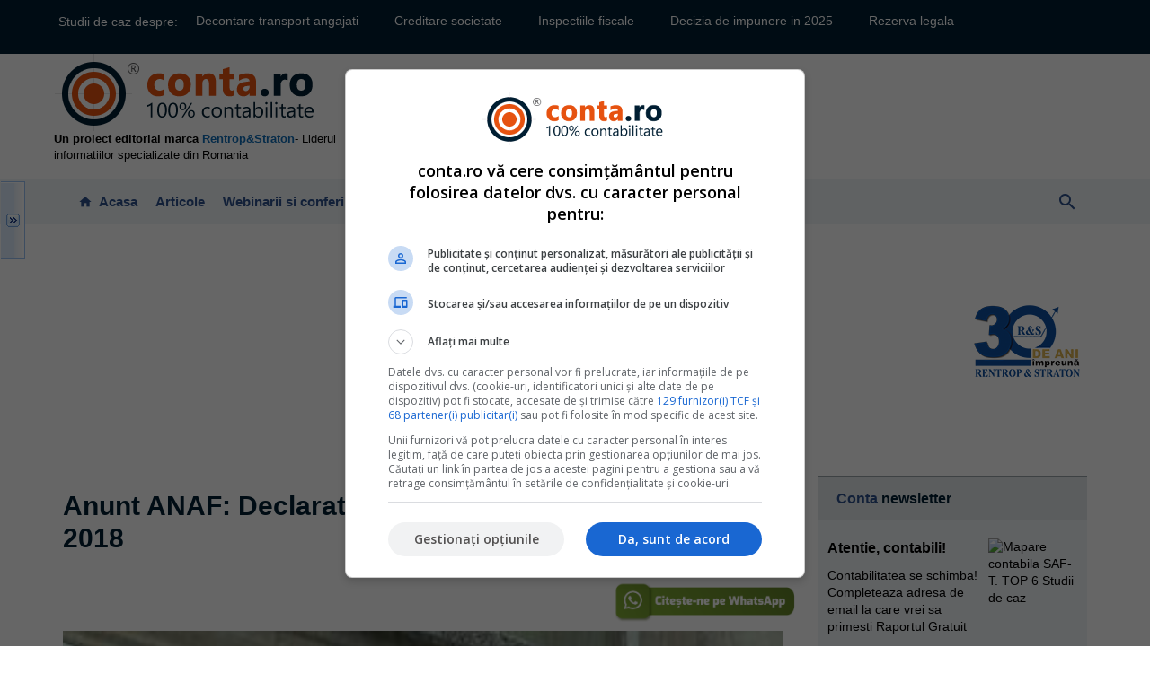

--- FILE ---
content_type: text/html; charset=UTF-8
request_url: http://www.conta.ro/articol_anunt-anaf-declaratia-unica-se-depune-pana-pe-16-iulie-2018-7351.html
body_size: 65760
content:
<!DOCTYPE HTML>
<html><head>
<meta name="viewport" content="width=device-width, initial-scale=1.0">
<meta http-equiv="Content-Type" content="text/html; charset=RO" />
<meta http-equiv="content-language" content="RO" />
<meta name="language" content="RO" />
<title>Anunt ANAF: Declaratia Unica se depune pana pe 16 iulie 2018</title>
<meta name="description" content="Declaratia Unica se depune pana pe 16 iulie 2018, anunta din nou ANAF." />
<meta name="keywords" content="contabilitate,salarizare,expertiza,contabila,audit,financiar" />
<meta name="robots" content="index,follow"/>
 <meta name="robots" content="max-image-preview:large"><meta property="og:title" content="Anunt ANAF: Declaratia Unica se depune pana pe 16 iulie 2018" /> 
				<meta property="og:description" content="Declaratia Unica se depune pana pe 16 iulie 2018, anunta din nou ANAF." /> 
				<meta property="og:type" content="article" />
				 <meta property="og:image" content="http://www.conta.ro/articoleadmin/images/articole/2157915poza.jpg" /><meta property="og:url" content="http://www.conta.ro/articol_anunt-anaf-declaratia-unica-se-depune-pana-pe-16-iulie-2018-7351.html" /><link rel="shortcut icon" href="http://www.conta.ro/favicon.ico" type="image/x-icon" /> 
<link rel="icon" href="http://www.conta.ro/favicon.ico" type="image/x-icon" /> 
<link href="https://fonts.googleapis.com/icon?family=Material+Icons" rel="stylesheet" />
<link href="http://www.conta.ro/css/jquery-ui.1.12.1.min.css" rel="stylesheet" type="text/css" />
<link href="http://www.conta.ro/css/contaR2019.css" rel="stylesheet" type="text/css" />
<link href="http://www.conta.ro/css/calendarR2019.css" rel="stylesheet" type="text/css" />
<link href="https://fonts.googleapis.com/icon?family=Material+Icons" rel="stylesheet">      
<link rel="stylesheet" href="https://fonts.googleapis.com/css2?family=Material+Symbols+Outlined:opsz,wght,FILL,GRAD@48,400,0,0" />
<script type="text/javascript">var switchTo5x=false;</script><script 
type="text/javascript" 
src="http://w.sharethis.com/button/buttons.js"></script><script 
type="text/javascript">stLight.options({publisher:'8fecf1a1-a352-46ad-a6b4-6e60b40854cc'});</script>
<script type="text/javascript" src="http://www.conta.ro/js/jquery-1.12.4.min.js"></script>
<script type="text/javascript" src="http://www.conta.ro/js/jquery-ui.1.12.1.min.js"></script>
<script type="text/javascript" src="http://www.conta.ro/js/placeholders.jquery.min.js"></script>
<script type="text/javascript" src="http://www.conta.ro/js/ajax.js"></script>
<script type="text/javascript" src="http://www.conta.ro/js/utils.js"></script>
<!-- Google Tag Manager -->
<script>(function(w,d,s,l,i){w[l]=w[l]||[];w[l].push({'gtm.start':
new Date().getTime(),event:'gtm.js'});var f=d.getElementsByTagName(s)[0],
j=d.createElement(s),dl=l!='dataLayer'?'&l='+l:'';j.async=true;j.src=
'https://www.googletagmanager.com/gtm.js?id='+i+dl;f.parentNode.insertBefore(j,f);
})(window,document,'script','dataLayer','GTM-WNGBX7B');</script>
<!-- End Google Tag Manager -->

<script type='text/javascript' src='https://platform-api.sharethis.com/js/sharethis.js#property=642a76a2d3abd700165c194d&product=inline-share-buttons' async='async'></script>
<script type='text/javascript'>
var googletag = googletag || {};
googletag.cmd = googletag.cmd || [];
(function() {
var gads = document.createElement('script');
gads.async = true;
gads.type = 'text/javascript';
var useSSL = 'https:' == document.location.protocol;
gads.src = (useSSL ? 'https:' : 'http:') + 
'//www.googletagservices.com/tag/js/gpt.js';
var node = document.getElementsByTagName('script')[0];
node.parentNode.insertBefore(gads, node);
})();
</script>

<script type='text/javascript'>
googletag.cmd.push(function() {
googletag.defineSlot('/22461212/Conta.ro_top_728x90_AP', [728, 90], 'div-gpt-ad-1338384814079-0').addService(googletag.pubads());
googletag.pubads().enableSingleRequest();
googletag.enableServices();
});
</script>


<script type='text/javascript'>
googletag.cmd.push(function() {
    googletag.defineSlot('/22461212/Conta.ro_970x250_billboard', [970, 250], 'div-gpt-ad-1701676578077-0').addService(googletag.pubads());
googletag.pubads().enableSingleRequest();
googletag.enableServices();
});
</script>


<script type='text/javascript'>
googletag.cmd.push(function() {
googletag.defineSlot('/22461212/Conta.ro_centerA_160x600_AP', [160, 600], 'div-gpt-ad-1338384187009-0').addService(googletag.pubads());
googletag.pubads().enableSingleRequest();
googletag.enableServices();
});
</script>


<script type='text/javascript'>
googletag.cmd.push(function() {
googletag.defineSlot('/22461212/Conta.ro_centerB_160x600_AP', [160, 600], 'div-gpt-ad-1338384309846-0').addService(googletag.pubads());
googletag.pubads().enableSingleRequest();
googletag.enableServices();
});
</script>


<script type='text/javascript'>
googletag.cmd.push(function() {
googletag.defineSlot('/22461212/Conta.ro_600x50_articol', [600, 50], 'div-gpt-ad-1416905090446-0').addService(googletag.pubads());
googletag.pubads().enableSingleRequest();
googletag.enableServices();
});

</script>

			<script type='text/javascript'>
googletag.cmd.push(function() {
googletag.defineSlot('/22461212/Conta.ro_rightA_300x250_AP', [300, 250], 'div-gpt-ad-1391610338574-0').addService(googletag.pubads());
googletag.pubads().enableSingleRequest();
googletag.enableServices();
});
</script>
			<script type='text/javascript'>
googletag.cmd.push(function() {
googletag.defineSlot('/22461212/Conta.ro_rightB_300x250_AP', [300, 250], 'div-gpt-ad-1338384557777-0').addService(googletag.pubads());
googletag.pubads().enableSingleRequest();
googletag.enableServices();
});
</script>
			<script type='text/javascript'>
googletag.cmd.push(function() {
googletag.defineSlot('/22461212/Conta.ro_rightC_300x250_AP', [300, 250], 'div-gpt-ad-1338384641767-0').addService(googletag.pubads());
googletag.pubads().enableSingleRequest();
googletag.enableServices();
});
</script>
			<script type='text/javascript'>
googletag.cmd.push(function() {
googletag.defineSlot('/22461212/Conta.ro_rightD_300x250_AP', [300, 250], 'div-gpt-ad-1521457789368-0').addService(googletag.pubads());
googletag.pubads().enableSingleRequest();
googletag.enableServices();
});
</script><script type='text/javascript'>
googletag.cmd.push(function() {
googletag.defineSlot('/22461212/Conta.ro_centerC_160x600_HP', [160, 600], 'div-gpt-ad-1350904364090-0').addService(googletag.pubads());
googletag.pubads().enableSingleRequest();
googletag.enableServices();
});
</script><script type='text/javascript'>
googletag.cmd.push(function() {
googletag.defineSlot('/22461212/Conta.ro_300x600', [300, 600], 'div-gpt-ad-1585319970107-0').addService(googletag.pubads());
googletag.pubads().enableSingleRequest();
googletag.enableServices();
});
</script><body>
<!-- Google Tag Manager (noscript) -->
<noscript><iframe src="https://www.googletagmanager.com/ns.html?id=GTM-WNGBX7B"
height="0" width="0" style="display:none;visibility:hidden"></iframe></noscript>
<!-- End Google Tag Manager (noscript) -->
			
<div id="top_box">
    <div class="box">
	
<script>
  
    function displayMenu(){
       var menu = document.getElementsByClassName("menutabs")[0];
        if(menu.style.display == "none"){
            menu.style.display = "block";
        }else{
            menu.style.display = "none";
        }
        
    }
</script>
<div class="menu-tabs-editabil">
    <span class='intrebari-desktop'> Studii de caz despre: </span>
        <span class='intrebari-mobile' onclick='displayMenu();'><img src='https://legislatiamuncii.manager.ro/images/intrebari_modul_editabil.png' alt='intrebari'></span>
        <ul class='menutabs'><li class="menutab"><a href="https://www.fiscalitatea.ro/decontare-transport-angajati-regim-fiscal-si-studii-de-caz-utile-23820/" title="Decontare transport angajati">Decontare transport angajati</a></li><li class="menutab"><a href="https://www.fiscalitatea.ro/creditare-firma-3-spete-utile-cu-privire-la-creditarea-unei-societati-22758/" title="Creditare societate">Creditare societate</a></li><li class="menutab"><a href="https://www.fiscalitatea.ro/controale-anaf-studii-de-caz-privind-inspectiile-fiscale-23861/" title="Inspectiile fiscale">Inspectiile fiscale</a></li><li class="menutab"><a href="https://www.fiscalitatea.ro/decizie-de-impunere-23886/" title="Decizia de impunere in 2025">Decizia de impunere in 2025</a></li><li class="menutab"><a href="https://www.fiscalitatea.ro/rezerva-legala-23895/" title="Rezerva legala">Rezerva legala</a></li>
</ul>
</div>
<!--top_menu-->    </div>
</div>
<div id="info_top_box">
    <div class="box">
    <div class="fix"></div>
    </div>
</div>
<div id="header_box">
    <div class="box">
	    <div class="header_logo">
            <a href="http://www.conta.ro/">
				<img src="http://www.conta.ro/img/conta_logo_new_test.png" alt="Conta.ro" class="imgDesktop" />
				<img src="http://www.conta.ro/img/conta_logo_new_test_2.png" alt="Conta.ro" class="imgMobile" />
			</a>
			<div style="width: 350px; text-align:left;    font-size: 13px;" class="dnoneM">
				<strong>Un proiect editorial marca <a href="https://www.rentropstraton.ro/" style="color: #0e6db8;display: inline-block !important;padding: unset;width: auto;" >Rentrop&Straton</a></strong>- Liderul informatiilor specializate din Romania
			</div>
        </div>
	    <div id="user_menu">
			
		<div id="66ab8f6984" class="pagefair-acceptable" dims="728x90"></div><!-- Conta.ro_top_728x90_AP -->
<div id='div-gpt-ad-1338384814079-0' style='width:728px; height:90px;'>
<script type='text/javascript'>
googletag.cmd.push(function() { googletag.display('div-gpt-ad-1338384814079-0'); });
</script>
</div>		</div>
        <div class="fix"></div>
    </div>
</div><!--#header_box--> 
<div class="desktopMenu"><div id="menu_box">
	<div class="box">
		<ul id="menu">
						<li>
				<a href="http://www.conta.ro/" title="Conta.ro" class=""><span class="icon"><i class="material-icons">home</i></span> <span class="info">Acasa</span></a>
			</li>
						<li>
				<a href="http://www.conta.ro/articole/" title="Articole" class=""><span class="info">Articole</span></a>
			</li>
						<li>
				<a href="http://www.conta.ro/webinarii/" title="Webinarii si conferinte" class=""><span class="info">Webinarii si conferinte</span></a>
			</li>
						<li>
				<a href="http://www.conta.ro/noutati/" title="Noutati contabile" class=""><span class="info">Noutati contabile</span></a>
							</li>
						<li>
				<a href="http://www.conta.ro/forum/" title="Intrebari si raspunsuri" class=""><span class="info">Intrebari si raspunsuri</span></a>
			</li>
						<li>
				<a href="http://www.conta.ro/dictionar-contabil-economic-financiar-online/" title="Dictionar contabil" class=""><span class="info">Dictionar contabil</span></a>
			</li>
			<li class="noMobile right"><a onclick="toggleFunction()" id="menu_top_search"><span class="material-icons">search</span></a> </li>
		</ul><!--#menu-->
	</div>
</div><!--#menu_box--><div id="search_container" >
	<form action="http://www.conta.ro/cauta/" method="post" class="searchSite">
		  <input name="s" type="text" class="input" value="" placeholder="cuvant cheie" />
		  <input type="submit" class="button button_search" value="Cauta" />
		  <span><span class="material-icons">search</span></span>
		  <div class="fix"></div>
	</form>
</div></div><div class="mobileMenu"><div id="mobileMenu">
		<a href="http://www.conta.ro/" title="Conta.ro" class="">
		<img src="http://www.conta.ro/img/acasa.gif" loading="lazy" width="23" height="24" alt="conta.ro">
	</a>
	<a href="javascript:;" class="gray" id="searchMenu">
		<img src="http://www.conta.ro/img/search.png" loading="lazy" width="23" height="24" alt="cauta">
	</a> 
	<a href="javascript:;" style="width:34%;_width:33%;float:right;" id="categMenu">
		<img src="http://www.conta.ro/img/menu.png" loading="lazy" width="24" height="24" alt="meniu">
	</a>
	<div class="fix"></div>
</div>

<div id="search_container" >
	<form action="http://www.conta.ro/cauta/" method="post" class="searchSite">
		  <input name="s" type="text" class="input" value="" placeholder="cuvant cheie" />
		  <input type="submit" class="button button_search" value="Cauta" />
		  <span><span class="material-icons">search</span></span>
		  <div class="fix"></div>
	</form>
</div></div><div class="box"><div style="display: flex;align-items: center;padding: 10px 0px;justify-content: space-between;"><div style="width:972px;"><!-- /22461212/Conta.ro_970x250_billboard -->

<div id='div-gpt-ad-1701676578077-0' style='min-width: 970px; min-height: 250px;'>

  <script>

    googletag.cmd.push(function() { googletag.display('div-gpt-ad-1701676578077-0'); });

  </script>

</div></div><div class="imgRs"><img src="http://www.conta.ro/img/RS30_sigla_130.png"></div></div></div><nav class="menuMobileS" aria-hidden="true">
	<!-- <script type="text/javascript" src="http://www.conta.ro/js/dropDownMenu.js"></script>
<script language="JavaScript">
jQuery("document").ready(function($){
	$('#menuTop').amenu({
		'speed': 0,
		'animation': 'show'
	});
});
</script> -->
<ul><li style="display:flex;justify-content:space-between;align-items:center;border-bottom: 1px solid #ddd;     padding: 0px 8px;">
		<a href="http://www.conta.ro/" title="Conta.ro">
			<img src="http://www.conta.ro/img/conta_logo_new_test_2.png" alt="Conta.ro" style="width:170px">
		</a>
		<a href="javascript:;" id="menuM_button_x" title="Meniu">
			<span class="icon"> 
				<img src="http://www.conta.ro/img/mobile-opened.svg" alt="Conta.ro" style="width:25px">
			</span>
		</a>
	</li><li class="listSearch"><div id="search_container" >
	<form action="http://www.conta.ro/cauta/" method="post" class="searchSite">
		  <input name="s" type="text" class="input" value="" placeholder="cuvant cheie" />
		  <input type="submit" class="button button_search" value="Cauta" />
		  <span><span class="material-icons">search</span></span>
		  <div class="fix"></div>
	</form>
</div></li><li><a href="http://www.conta.ro/articole/" title="Articole" class=""><span class="info">Articole</span></a></li><li><a href="http://www.conta.ro/webinarii/" title="Webinarii si conferinte" class=""><span class="info">Webinarii si conferinte</span></a></li><li><a href="http://www.conta.ro/noutati/" title="Noutati contabile" class=""><span class="info">Noutati contabile</span></a></li><li><a href="http://www.conta.ro/forum/" title="Intrebari si raspunsuri" class=""><span class="info">Intrebari si raspunsuri</span></a></li><li><a href="http://www.conta.ro/dictionar-contabil-economic-financiar-online/" title="Dictionar contabil" class=""><span class="info">Dictionar contabil</span></a></li></ul></nav>
<div id="content_box"><div class="box">
	<div class="article_box">
		<div class="left_box">
			<div id="articol" class="articol">
	<h1>Anunt ANAF: Declaratia Unica se depune pana pe 16 iulie 2018</h1>
	<div style="display:inline-block;width:100%;">
<!-- ShareThis BEGIN --><div class="sharethis-inline-share-buttons" style="margin-bottom:15px;float:left;"></div><!-- ShareThis END -->
<!-- link whatsapp -->
<a href="https://whatsapp.com/channel/0029VaCv95ECsU9R9l1Zgc0Q" class="articol_link_whatsapp" target="_blank">
	<img class="articol_icon_whatsapp" src="http://www.conta.ro//img/ICON_WhatsApp-01.png">
</a>
</div>
	<div class="articol_image max-width"><img src="http://www.conta.ro/articoleadmin/images/articole/2157915poza.jpg" alt="CAEN Rev.3: Cum se aplica noul nomenclator in 2026" /></div><div id="articol_content">
<div class="col-xs-5 article-sidebar">
    <div class="articleSidebarParsys parsys">
        <div class="relatedarticles section">
            <div class="related-topics" data-event="">
                <span>Alte articole </span>
                <article><div class="date-time">Jan 16, 2026</div><a href="http://www.conta.ro/articol_anaf-ce-obligatii-fiscale-au-contribuabilii-cu-sedii-secundare-9424.html" title="ANAF: Ce obligatii fiscale au contribuabilii cu sedii secundare">ANAF: Ce obligatii fiscale au contribuabilii cu sedii secundare</a></article><article><div class="date-time">Jan 16, 2026</div><a href="http://www.conta.ro/articol_autoturismele-de-lux-sub-lupa-anaf-autoritatile-investigheaza-achizitiile-cu-bani-nejustificati-9423.html" title="Autoturismele de lux, sub lupa ANAF: Autoritatile investigheaza achizitiile cu bani nejustificati">Autoturismele de lux, sub lupa ANAF: Autoritatile investigheaza achizitiile cu bani nejustificati</a></article><article><div class="date-time">Jan 15, 2026</div><a href="http://www.conta.ro/articol_decontare-transport-pentru-salariati-la-si-de-la-locul-de-munca-care-sunt-implicatiile-fiscale-9422.html" title="Decontare transport pentru salariati la si de la locul de munca: Care sunt implicatiile fiscale?">Decontare transport pentru salariati la si de la locul de munca: Care sunt implicatiile fiscale?</a></article><article><div class="date-time">Jan 15, 2026</div><a href="http://www.conta.ro/articol_caen-rev3-cum-se-aplica-noul-nomenclator-in-2026-9421.html" title="CAEN Rev.3: Cum se aplica noul nomenclator in 2026">CAEN Rev.3: Cum se aplica noul nomenclator in 2026</a></article>            </div>
        </div>
        <div class="articletopics section">
            <div class="related-topics" data-event="">
                            </div>
        </div>
    </div>
</div>



<br/><br/><div style="background:#E8E8F4;border:1px solid #E8E8F4;text-align:center;line-height:22px; display:flex;align-items: center;justify-content: center;padding: 10px;"><div style="text-align: center;">
	<br />
	<a href="https://saftpractic.fisc.ro/?cs=408412" style="text-decoration:none;"><strong><span style="font-size:22px;"><span style="color:#ff0000;">SAF-T in 2025 pentru<br />
	contribuabilii mici si NEREZIDENTI</span><br />
	<br />
	Profitati de REDUCEREA de 60%!<br />
	Comandati lucrarea chiar acum!</span></strong><br />
	<br />
	<strong><span style="font-size:14px;"><span style="font-size:22px;"><span style="background-color:#fff0f5;">...Detalii click </span><u><span style="background-color:#fff0f5;">AICI</span></u><span style="background-color:#fff0f5;"> &gt;&gt;</span></span></span></strong></a><br />
	<br />
	&nbsp;</div>
</div>&nbsp;Persoanele fizice care au obligatia declararii veniturilor realizate din Romania sau/si din strainatate in anul 2017, declararii impozitului pe venitul estimat/norma de venit a se realiza din Romania in anul 2018, declararii venitului estimat pentru incadrarea ca platitor de contributii sociale (CAS si/sau CASS) si, dupa caz, a declararii contributiilor sociale datorate in anul fiscal 2018 trebuie sa depuna Declaratia Unica privind impozitul pe venit si contributiile sociale datorate de persoane fizice, pana la data de 16 iulie 2018, inclusiv.<br />
<br />
&nbsp;Contribuabilii care depun pana la 16 iulie 2018 Declaratia Unica prin mijloace electronice de transmitere la distanta, beneficiaza de o reducere de 5% din impozitul pe venit net anual si contributiile CAS si CASS platite integral pana la data de 15 martie 2019.<br />
<br />
Beneficiaza de o reducere suplimentara de 5% din impozitul pe venit anual estimat datorat si contributiile aferente si contribuabilii care achita integral, cu anticipatie pana la data de 15 decembrie 2018, impozitul pe venit estimat aferent anului 2018 si contributiile aferente CAS si CASS.<br />
<br />
Declaratia se poate depune, impreuna cu anexele completate, daca este cazul, in format hartie, direct la registratura organului fiscal sau prin posta, prin scrisoare recomandata, cu confirmare de primire; prin mijloace electronice de transmitere la distanta, prin intermediul serviciului "Spatiul privat virtual" (SPV) sau pe site-ul www.anaf.ro/e-guvernare.ro cu semnatura electronica calificata.<br />
<br />
Contribuabilii care incep o activitate in cursul anului fiscal si cei care obtin venituri din cedarea folosintei bunurilor din patrimoniul personal, altele decat veniturile din arendare pentru care impunerea este finala si care nu au avut, pana la acea data, obligatia depunerii declaratiei unice, depun declaratia in termen de 30 de zile de la data producerii evenimentului.<br />
<br />
Modelul si continutul "Declaratiei unice privind impozitul pe venit si contributiile sociale datorate de persoane fizice" a fost publicat in Monitorul Oficial si va fi utilizat pentru declararea venitului realizat in anul 2017, precum si pentru declararea impozitului pe venit estimat si a contributiilor sociale obligatorii datorate de persoane fizice incepand cu anul 2018.<br />
<br />
Declaratia unica poate fi descarcata prin accesarea urmatorului link:<br />
<br />
&nbsp;https://static.anaf.ro/static/10/Anaf/formulare/D212 QPANAF 888 2018.pdf Baza legala: OPANAF nr. 888/2018 publicat in Monitorul Oficial nr. 279/29.03.2018.</div><div id="ec2413dd33" class="pagefair-acceptable" dims="300x250"></div><!-- /22461212/Conta.ro_rightD_300x250_AP -->
<div id='div-gpt-ad-1521457789368-0' style='height:250px; width:300px;'>
<script>
googletag.cmd.push(function() { googletag.display('div-gpt-ad-1521457789368-0'); });
</script>
</div>	<div class="fix" style="height:20px;"></div>
	<div class="articol_footer">
		<div id="autorArticol">
					<span class="avatar">
				<img src="http://www.conta.ro/articoleadmin/images/articole/1-autor-1.jpg" alt="Redactia Conta" width="200" height="100%", loading="lazy"/>
			</span>
						de <a href="http://www.conta.ro/autor/redactia-conta-1/"><span style="font-weight:bold;color: #e65210;">Redactia Conta</span></a>
			<p>Redactia Conta este alcatuita din autori cu experienta dovedita pe domenii precum contabilitate si fiscalitate. Colectivul si-a propus sa creeze continut interesant si bine documentat pentru cititori. Va oferim solutii utile pentru orice dilema legislativa cu care va confruntati.</p>
		</div>
		<span class="centerDate"><strong>Data aparitiei: </strong><span><span class="zi">28</span> <span class="luna">Iunie</span> <span class="an">2018</span></span></span>
	</div><!--#articol_footer-->
	<div class="fix" style="height:20px;"></div>
	<div class="intrebari-experti"><p class="title">Esential pentru contabili - Monografii contabile complete</p><div class="clear platit" style="display:none;">&nbsp;<strong><p style="font-size: 18px;line-height: 1.2;font-weight: bold;display: block;padding: 0px;text-align: left !important;"><a href="https://www.monografiicontabile.ro/monografii-contabile-rezolvate/monografie-contabila-vanzare-voucher-cadou.html?utm_source=conta&utm_medium=link_final_articol&utm_campaign=crosslinks" title="Monografie contabila pentru vanzarea unui voucher cadou" class="centerTitle" target="_blank" rel="nofollow" style="color: #e65210!important;">Monografie contabila pentru vanzarea unui voucher cadou</a></p></strong>Vanzarea voucherelor cadou este o operatiune frecvent intalnita in practica, dar care ridica numeroase aspecte contabile si fiscale, in special in ceea ce priveste momentul recunoasterii veniturilor si al exigibilitatii TVA. Desi la momentul incasarii contravalorii voucherului are loc un flux de numerar, acest fapt nu presupune automat realizarea unui venit, intrucat bunurile sau serviciile vor fi livrate ulterior, la momentul utilizarii voucherului de catre beneficiar. In acest articol vom...<br /><em><a href="https://www.monografiicontabile.ro/monografii-contabile-rezolvate/monografie-contabila-vanzare-voucher-cadou.html?utm_source=conta&utm_medium=link_final_articol&utm_campaign=crosslinks" title="Monografie contabila pentru vanzarea unui voucher cadou" target="_blank" rel="nofollow" style="color: #e65210!important;"><strong>vezi AICI monografia </strong><<</a></em><br/></div><div class="clear platit" style="display:none;">&nbsp;<strong><p style="font-size: 18px;line-height: 1.2;font-weight: bold;display: block;padding: 0px;text-align: left !important;"><a href="https://www.monografiicontabile.ro/monografii-contabile-rezolvate/monografie-acordarea-de-ajutoare-membrilor-de-sindicat.html?utm_source=conta&utm_medium=link_final_articol&utm_campaign=crosslinks" title="Monografie acordarea de ajutoare membrilor de sindicat" class="centerTitle" target="_blank" rel="nofollow" style="color: #e65210!important;">Monografie acordarea de ajutoare membrilor de sindicat</a></p></strong>Organizatiile sindicale conduc contabilitatea potrivit Reglementarilor contabile aprobate prin O.M.F.P. nr. 3.103/2017, cu modificarile si completarile ulterioare. Principalele surse de venit ale sindicatelor sunt cotizatiile membrilor, venituri neimpozabile pentru sindicat conform art. 15 din Codul fiscal.Vom stabili in acest articol monografia contabila pentru acordarea de ajutoare membrilor de sindicatReglementari legislative importante privind acordarea de ajutoare membrilor de sindicatArt....<br /><em><a href="https://www.monografiicontabile.ro/monografii-contabile-rezolvate/monografie-acordarea-de-ajutoare-membrilor-de-sindicat.html?utm_source=conta&utm_medium=link_final_articol&utm_campaign=crosslinks" title="Monografie acordarea de ajutoare membrilor de sindicat" target="_blank" rel="nofollow" style="color: #e65210!important;"><strong>vezi AICI monografia </strong><<</a></em><br/></div><div class="clear platit" style="display:none;">&nbsp;<strong><p style="font-size: 18px;line-height: 1.2;font-weight: bold;display: block;padding: 0px;text-align: left !important;"><a href="https://www.monografiicontabile.ro/monografii-contabile-rezolvate/monografie-reparatie-in-garantie.html?utm_source=conta&utm_medium=link_final_articol&utm_campaign=crosslinks" title="Monografie Reparatie In Garantie" class="centerTitle" target="_blank" rel="nofollow" style="color: #e65210!important;">Monografie Reparatie In Garantie</a></p></strong>Din punct de vedere contabil, reparatiile efectuate in perioada de garantie ridica probleme legate de recunoasterea corecta a cheltuielilor, a provizioanelor si a relatiei cu clientii sau furnizorii implicati. In practica, pot aparea mai multe scenarii: reparatia este efectuata de firma vanzatoare pe cheltuiala proprie, de un service autorizat cu decontare ulterioara, sau direct de catre client cu rambursarea costurilor de catre furnizor.In acest articol vom prezenta o monografie contabila...<br /><em><a href="https://www.monografiicontabile.ro/monografii-contabile-rezolvate/monografie-reparatie-in-garantie.html?utm_source=conta&utm_medium=link_final_articol&utm_campaign=crosslinks" title="Monografie Reparatie In Garantie" target="_blank" rel="nofollow" style="color: #e65210!important;"><strong>vezi AICI monografia </strong><<</a></em><br/></div><div class="clear platit" style="display:none;">&nbsp;<strong><p style="font-size: 18px;line-height: 1.2;font-weight: bold;display: block;padding: 0px;text-align: left !important;"><a href="https://www.monografiicontabile.ro/monografii-contabile-rezolvate/monografie-achizitie-utilaj-tratament-fiscal.html?utm_source=conta&utm_medium=link_final_articol&utm_campaign=crosslinks" title="Monografie Achizitie Utilaj: Tratament Fiscal Si Studii De Caz" class="centerTitle" target="_blank" rel="nofollow" style="color: #e65210!important;">Monografie Achizitie Utilaj: Tratament Fiscal Si Studii De Caz</a></p></strong>Achizitia unui utilaj reprezinta o investitie importanta pentru orice companie, indiferent de domeniul de activitate. Din punct de vedere contabil, aceasta operatiune trebuie inregistrata corect, respectand reglementarile privind imobilizarile corporale, amortizarea si tratamentul fiscal aferent. In acest articol vom prezenta pas cu pas monografia contabila pentru achizitia unui utilaj, de la momentul cumpararii pana la punerea in functiune, evidentiind conturile utilizate si implicatiile...<br /><em><a href="https://www.monografiicontabile.ro/monografii-contabile-rezolvate/monografie-achizitie-utilaj-tratament-fiscal.html?utm_source=conta&utm_medium=link_final_articol&utm_campaign=crosslinks" title="Monografie Achizitie Utilaj: Tratament Fiscal Si Studii De Caz" target="_blank" rel="nofollow" style="color: #e65210!important;"><strong>vezi AICI monografia </strong><<</a></em><br/></div><div class="clear platit" style="display:none;">&nbsp;<strong><p style="font-size: 18px;line-height: 1.2;font-weight: bold;display: block;padding: 0px;text-align: left !important;"><a href="https://www.monografiicontabile.ro/monografii-contabile-rezolvate/rentrop-straton-30-de-ani-consilier-taxe-si-impozite.html?utm_source=conta&utm_medium=link_final_articol&utm_campaign=crosslinks" title="​Rentrop & Straton a implinit 30 de ani! Consilier Taxe si Impozite a implinit 30 de ani!" class="centerTitle" target="_blank" rel="nofollow" style="color: #e65210!important;">​Rentrop & Straton a implinit 30 de ani! Consilier Taxe si Impozite a implinit 30 de ani!</a></p></strong>Rentrop &amp;amp; Straton, cea mai cunoscuta companie din Romania din domeniul informatiilor specializate, aniverseaza 30 de existenta.Sunt 30 de ani in care aceasta companie mixta romano-germana a sprijinit in mod profesionist dezvoltarea sanatoasa a mediului antreprenorial, realizand peste 6.100 de produse destinate firmelor romanesti si profesionistilor din domenii vitale ale economiei: fiscalitate, contabilitate, legislatia muncii, resurse umane, protectia datelor etc.6.100 de produse. O...<br /><em><a href="https://www.monografiicontabile.ro/monografii-contabile-rezolvate/rentrop-straton-30-de-ani-consilier-taxe-si-impozite.html?utm_source=conta&utm_medium=link_final_articol&utm_campaign=crosslinks" title="​Rentrop & Straton a implinit 30 de ani! Consilier Taxe si Impozite a implinit 30 de ani!" target="_blank" rel="nofollow" style="color: #e65210!important;"><strong>vezi AICI monografia </strong><<</a></em><br/></div><div class="clear platit" style="display:none;">&nbsp;<strong><p style="font-size: 18px;line-height: 1.2;font-weight: bold;display: block;padding: 0px;text-align: left !important;"><a href="https://www.monografiicontabile.ro/monografii-contabile-rezolvate/monografie-profit-reinvestit.html?utm_source=conta&utm_medium=link_final_articol&utm_campaign=crosslinks" title="Monografie Profit Reinvestit: Studii De Caz Utile" class="centerTitle" target="_blank" rel="nofollow" style="color: #e65210!important;">Monografie Profit Reinvestit: Studii De Caz Utile</a></p></strong>Profitul reinvestit reprezinta acea parte din castigul net al unei firme care nu este distribuita sub forma de dividende, ci este utilizata pentru dezvoltarea activitatii &amp;ndash; de exemplu, pentru achizitia de echipamente, utilaje sau alte active necesare. Legislatia fiscala ofera facilitati companiilor care aleg sa isi reinvesteasca profitul, prin scutirea de impozit a acestor sume. Din perspectiva contabila, profitul reinvestit necesita o monografie contabila specifica, astfel incat sa...<br /><em><a href="https://www.monografiicontabile.ro/monografii-contabile-rezolvate/monografie-profit-reinvestit.html?utm_source=conta&utm_medium=link_final_articol&utm_campaign=crosslinks" title="Monografie Profit Reinvestit: Studii De Caz Utile" target="_blank" rel="nofollow" style="color: #e65210!important;"><strong>vezi AICI monografia </strong><<</a></em><br/></div><div class="clear platit" style="display:none;">&nbsp;<strong><p style="font-size: 18px;line-height: 1.2;font-weight: bold;display: block;padding: 0px;text-align: left !important;"><a href="https://www.monografiicontabile.ro/monografii-contabile-rezolvate/reparatii-auto-monografie-contabila.html?utm_source=conta&utm_medium=link_final_articol&utm_campaign=crosslinks" title="Monografie Contabila Reparatii Auto: Cum Inregistrezi Reparatiile Pentru Dauna Autoturismului " class="centerTitle" target="_blank" rel="nofollow" style="color: #e65210!important;">Monografie Contabila Reparatii Auto: Cum Inregistrezi Reparatiile Pentru Dauna Autoturismului </a></p></strong>Reparatiile auto sunt situatii frecvente care apar in activitatea unei firme si, pentru a fi tratate corect din punct de vedere financiar, au nevoie de o evidenta clara. Din punct de vedere contabil, aceste operatiuni pot ridica uneori semne de intrebare, de exemplu: cum se inregistreaza corect cheltuielile, ce conturi se utilizeaza si care sunt implicatiile fiscale?In acest articol vom prezenta trei studii de caz utile ce contin monografia contabila pentru reparatii auto. Scopul acestor exemple...<br /><em><a href="https://www.monografiicontabile.ro/monografii-contabile-rezolvate/reparatii-auto-monografie-contabila.html?utm_source=conta&utm_medium=link_final_articol&utm_campaign=crosslinks" title="Monografie Contabila Reparatii Auto: Cum Inregistrezi Reparatiile Pentru Dauna Autoturismului " target="_blank" rel="nofollow" style="color: #e65210!important;"><strong>vezi AICI monografia </strong><<</a></em><br/></div><div class="clear platit" style="display:none;">&nbsp;<strong><p style="font-size: 18px;line-height: 1.2;font-weight: bold;display: block;padding: 0px;text-align: left !important;"><a href="https://www.monografiicontabile.ro/monografii-contabile-rezolvate/monografie-contabila-dezvoltare-imobiliara.html?utm_source=conta&utm_medium=link_final_articol&utm_campaign=crosslinks" title="Monografie Contabila Dezvoltare Imobiliara Si Aspecte Fiscale Importante" class="centerTitle" target="_blank" rel="nofollow" style="color: #e65210!important;">Monografie Contabila Dezvoltare Imobiliara Si Aspecte Fiscale Importante</a></p></strong>Dezvoltatorii imobiliari se confrunta cu un set complex de operatiuni economice care necesita o evidenta contabila atenta si conforma cu reglementarile in vigoare. De la achizitia terenurilor si pana la vanzarea imobilelor finalizate, fiecare etapa implica tranzactii cu impact fiscal si contabil semnificativ.In acest articol prezentam o monografie contabila bine structurata pentru un dezvoltator imobiliar. Aceasta contine inregistrarile corecte in contabilitate si explicatii clare pentru fiecare...<br /><em><a href="https://www.monografiicontabile.ro/monografii-contabile-rezolvate/monografie-contabila-dezvoltare-imobiliara.html?utm_source=conta&utm_medium=link_final_articol&utm_campaign=crosslinks" title="Monografie Contabila Dezvoltare Imobiliara Si Aspecte Fiscale Importante" target="_blank" rel="nofollow" style="color: #e65210!important;"><strong>vezi AICI monografia </strong><<</a></em><br/></div><div class="clear platit" style="display:none;">&nbsp;<strong><p style="font-size: 18px;line-height: 1.2;font-weight: bold;display: block;padding: 0px;text-align: left !important;"><a href="https://www.monografiicontabile.ro/monografii-contabile-rezolvate/cod-tva-anulat-monografie-contabila.html?utm_source=conta&utm_medium=link_final_articol&utm_campaign=crosslinks" title="Monografie Contabila Cod TVA Anulat" class="centerTitle" target="_blank" rel="nofollow" style="color: #e65210!important;">Monografie Contabila Cod TVA Anulat</a></p></strong>Anularea codului de TVA poate avea un impact semnificativ asupra activitatii unei firme, iar pentru a evita erorile si sanctiunile, este esential ca antreprenorii si contabilii sa cunoasca reglementarile legislative aplicabile. In acest articol vom prezenta tratamentul fiscal si contabil pentru codul de TVA anulat si o monografie contabila clara.Tratament fiscal-contabil pentru cod TVA anulatAnularea codului de TVA poate avea loc, conform art. 316 alin. (11) din Codul fiscal, in urmatoarele...<br /><em><a href="https://www.monografiicontabile.ro/monografii-contabile-rezolvate/cod-tva-anulat-monografie-contabila.html?utm_source=conta&utm_medium=link_final_articol&utm_campaign=crosslinks" title="Monografie Contabila Cod TVA Anulat" target="_blank" rel="nofollow" style="color: #e65210!important;"><strong>vezi AICI monografia </strong><<</a></em><br/></div><div class="clear platit" style="display:none;">&nbsp;<strong><p style="font-size: 18px;line-height: 1.2;font-weight: bold;display: block;padding: 0px;text-align: left !important;"><a href="https://www.monografiicontabile.ro/monografii-contabile-rezolvate/monografie-contabila-factura-booking.html?utm_source=conta&utm_medium=link_final_articol&utm_campaign=crosslinks" title="Monografie Contabila Factura Booking.com: Studii De Caz Utile" class="centerTitle" target="_blank" rel="nofollow" style="color: #e65210!important;">Monografie Contabila Factura Booking.com: Studii De Caz Utile</a></p></strong>Factura emisa de platforma Booking.com ridica adesea semne de intrebare din perspectiva tratarii contabile si fiscale, mai ales in cazul firmelor care inchiriaza spatii prin intermediul acestui serviciu. In acest articol, analizam pas cu pas cum se inregistreaza factura de la Booking.com in contabilitate, ce monografii contabile se aplica si ce obligatii declarative revin firmei beneficiare.Inchirieri prin platforma Booking.com: aspecte important de stiutOrice persoana fizica sau juridica care...<br /><em><a href="https://www.monografiicontabile.ro/monografii-contabile-rezolvate/monografie-contabila-factura-booking.html?utm_source=conta&utm_medium=link_final_articol&utm_campaign=crosslinks" title="Monografie Contabila Factura Booking.com: Studii De Caz Utile" target="_blank" rel="nofollow" style="color: #e65210!important;"><strong>vezi AICI monografia </strong><<</a></em><br/></div><br /><br /></div><script>
        $afisare1 = Math.floor(Math.random() * 3);
        $afisare2 = Math.floor(Math.random() * (6-3)+3);
        document.getElementsByClassName("platit")[$afisare1].style.display="block";
        document.getElementsByClassName("platit")[$afisare2].style.display="block";
        </script>	<div class="fix" style="height:20px;"></div>
<!-- Conta.ro_600x50_articol -->
<div id='div-gpt-ad-1416905090446-0' style='width:600px; height:50px;'>
<script type='text/javascript'>
googletag.cmd.push(function() { googletag.display('div-gpt-ad-1416905090446-0'); });
</script>
</div>
		</div>

			<div class="fix"></div>
		</div>
		<div class="right_box">
			
<div class="newsletter_top_box cols">
	<div class="module bg">
		<span class="module_title"><strong>Conta</strong> newsletter</span>
		<span class="module_content"><div>
    <div style="float:right;width:100px;margin-left:10px;"><img src="https://media.rs.ro/filemanagerraport/contabilul/RAPSAF0825250814162512.png" style="width:100%;" alt="Mapare contabila SAF-T. TOP 6 Studii de caz" /></div><h4><strong>Atentie, contabili!&nbsp;</strong></h4> Contabilitatea se schimba!<br /> Completeaza adresa de email la care vrei sa primesti Raportul Gratuit<br /> <br /> <strong>Mapare contabila SAF-T. TOP 6 Studii de caz</strong>	
    <form class="newsletter_form" method="post" action="javascript:;" onsubmit="use_my_ajax('http://www.conta.ro/inc/ajax.newsletter.subscriber.php', 'email='+this.emailT.value+'&accept_comunicari='+this.accept_comunicariT.value+'&sursa='+this.sursaT.value+'&revista='+this.revistaT.value, 'newsletterProcessT');">
      	<input type="hidden" value="subscribe" name="action">
      	<input type="hidden" value="homepage header" name="sursa" id="sursaT">
       	<input type="hidden" value="" name="revista" id="revistaT">
		<fieldset>
		<span class="icon"><i class="material-icons">&#xE0BE;</i></span>
      	<input type="text" name="email" class="input" id="emailT" value="" placeholder="adresa de email" />
		</fieldset>
		<fieldset class="checkbox_box">
			<input type="checkbox" name="accept_comunicari" id="accept_comunicariT" value="Nu" onclick="javascript:if(this.checked){this.value='Da'}else{this.value='Nu'};">
			<small>
				Da, vreau informatii despre produsele Rentrop&Straton. 
				Sunt de acord ca datele personale sa fie prelucrate conform 
				<a href="" target="_blank">Regulamentului UE 679/2016</a>
			</small>
		</fieldset>
     	<input type="submit" name="submit" class="button" value="Da, vreau raportul gratuit" />
    </form>
    <div id="newsletterProcessT" class="newsRespons"></div>
 </div><!--newsletter-->
 <div class="fix"></div>
 </span>
	</div>
</div>
<!-- /22461212/Conta.ro_300x600 -->
<div id='div-gpt-ad-1585319970107-0' style='width: 300px; height: 600px;'>
  <script>
    googletag.cmd.push(function() { googletag.display('div-gpt-ad-1585319970107-0'); });
  </script>
</div> <iframe src="https://www.facebook.com/plugins/page.php?href=https%3A%2F%2Fwww.facebook.com%2FContaRoForum&tabs=timeline&width=340&height=500&small_header=false&adapt_container_width=true&hide_cover=false&show_facepile=true&appId" width="340" height="500" style="border:none;overflow:hidden" scrolling="no" frameborder="0" allowfullscreen="true" allow="autoplay; clipboard-write; encrypted-media; picture-in-picture; web-share"></iframe>
<div class="module bg">
	<span class="module_title"><strong>Noutati</strong> contabile</span>
	<ul class="forum lst"><li><a href="https://contabilul.manager.ro/a/27208/dividende-interimare-prevederi-principale-si-monografie-contabila.html" target="_blank">Dividende interimare: Noutati 2026 si exemplu util pentru contabili</a></li><li><a href="https://contabilul.manager.ro/a/29773/inregistrarea-fiscala-a-punctului-de-lucru-ce-documente-se-depun-la-anaf-si-cum-se-completeaza-d112.html" target="_blank">Inregistrarea fiscala a punctului de lucru: Ce documente se depun la ANAF si cum se completeaza D112</a></li><li><a href="https://contabilul.manager.ro/a/29772/declaratia-101-privind-impozitul-pe-profit-ce-noutati-a-adus-legea-nr-2392025.html" target="_blank">Declaratia 101 privind impozitul pe profit: Ce noutati a adus Legea nr. 239/2025?</a></li><li><a href="https://contabilul.manager.ro/a/29771/activ-net-mai-mic-de-jumatate-din-capitalul-social-interdictia-de-restituire-a-imprumuturilor-asociatilor-si-clarificarile-specialistului.html" target="_blank">Activ net mai mic de jumatate din capitalul social: Interdictia de restituire a imprumuturilor asociatilor si clarificarile specialistului</a></li><li><a href="https://contabilul.manager.ro/a/2840/locatia-de-gestiune.html" target="_blank">Locatia de gestiune: Notiuni esentiale si exemplu practic</a></li><li><a href="https://contabilul.manager.ro/a/29765/declaratia-unica-s-a-modificat-modul-corect-de-completare-in-2026-conform-noului-ordin-anaf-nr-27362025.html" target="_blank">Declaratia unica s-a modificat: Modul corect de completare in 2026, conform noului Ordin ANAF nr. 2736/2025!</a></li><li><a href="https://contabilul.manager.ro/a/29763/calendar-anaf-ce-declaratii-trebuie-depuse-in-ianuarie-2026.html" target="_blank">Calendar ANAF: Ce declaratii trebuie depuse in ianuarie 2026</a></li><li><a href="https://contabilul.manager.ro/a/29762/modificarea-perioadei-fiscale-de-la-trimestru-la-luna-cum-se-completeaza-d700.html" target="_blank">Modificarea perioadei fiscale de la trimestru la luna: Cum se completeaza D700</a></li><li><a href="https://contabilul.manager.ro/a/29761/bonificatie-de-3procente-aferenta-impozitului-pe-profit-cum-se-inregistreaza-in-contabilitate.html" target="_blank">Bonificatie de 3% aferenta impozitului pe profit: Cum se inregistreaza in contabilitate</a></li><li><a href="https://contabilul.manager.ro/a/29758/inregistrarea-fiscala-a-punctelor-de-lucru-ce-obligatii-are-o-societate-de-la-1-ianuarie-2026.html" target="_blank">Inregistrarea fiscala a punctelor de lucru: Ce obligatii are o societate de la 1 ianuarie 2026 </a></li><li><a href="https://contabilul.manager.ro/a/29691/declaratia-unica-precompletata-2026-noutati-completare-si-depunere.html" target="_blank">Declaratia Unica precompletata 2026: Noutati, completare si depunere</a></li></ul></div>

<div id="ec2413dd33" class="pagefair-acceptable" dims="300x250"></div><!-- Conta.ro_rightB_300x250_AP -->
<div id='div-gpt-ad-1338384557777-0' style='width:300px; height:250px;'>
<script type='text/javascript'>
googletag.cmd.push(function() { googletag.display('div-gpt-ad-1338384557777-0'); });
</script>
</div>
<div style="display:flex;">
	<div class="lps"><div class="nou 1768687200">
				<a href="https://ghidmonografii.contabilul.ro/?cs=10670123&amp;utm_source=conta&amp;utm_medium=LPs_dreapta&amp;utm_campaign=Produse_LP_conta" class="linkdf" title="NOU: Monografii clare. Contabilitate simplificata!" target="_blank" onclick="_gaq.push(['secondTracker._trackEvent', 'click', 'landing_pages', 'dreapta', 1]); " rel="noffolow" ><strong>NOU: Monografii clare. Contabilitate simplificata!</strong>&gt;&gt;Detalii aici</a>
			</div><div class=" 1768687200">
				<a href="https://conferintanationala.fisc.ro/?cs=10670123&amp;utm_source=conta&amp;utm_medium=LPs_dreapta&amp;utm_campaign=Produse_LP_conta" class="linkdf" title="LIVE: Conferinta Noutati fiscale 2026. Locuri limitate!" target="_blank" onclick="_gaq.push(['secondTracker._trackEvent', 'click', 'landing_pages', 'dreapta', 1]); "  ><strong>LIVE: Conferinta Noutati fiscale 2026. Locuri limitate!</strong> &gt;&gt; Click AICI</a>
			</div><div class=" 1768687200">
				<a href="https://cheltuielipefirma.fisc.ro/?cs=10670123&amp;utm_source=conta&amp;utm_medium=LPs_dreapta&amp;utm_campaign=Produse_LP_conta" class="linkdf" title="NOU: Cheltuieli personale pe firma: intre necesitate, tentatie si risc fiscal!" target="_blank" onclick="_gaq.push(['secondTracker._trackEvent', 'click', 'landing_pages', 'dreapta', 1]); "  ><strong>NOU: Cheltuieli personale pe firma: intre necesitate, tentatie si risc fiscal!</strong>&gt;&gt; Click AICI</a>
			</div><div class=" 1768687200">
				<a href="https://stocuri.contabilul.ro/?cs=10670123&amp;utm_source=conta&amp;utm_medium=LPs_dreapta&amp;utm_campaign=Produse_LP_conta" class="linkdf" title="NOU! Gestiunea STOCURILOR. Abordare practica pentru contabili" target="_blank" onclick="_gaq.push(['secondTracker._trackEvent', 'click', 'landing_pages', 'dreapta', 1]); "  ><strong>NOU! Gestiunea STOCURILOR. Abordare practica pentru contabili</strong>&gt;&gt;Detalii aici</a>
			</div><div class="nou 1768687200">
				<a href="https://microintreprinderea.fisc.ro/?cs=10670123&amp;utm_source=conta&amp;utm_medium=LPs_dreapta&amp;utm_campaign=Produse_LP_conta" class="linkdf" title="NOU! Impozitarea microintreprinderilor incepand cu 1 ianuarie 2026" target="_blank" onclick="_gaq.push(['secondTracker._trackEvent', 'click', 'landing_pages', 'dreapta', 1]); " rel="noffolow" ><strong>NOU! Impozitarea microintreprinderilor incepand cu 1 ianuarie 2026</strong>&gt;&gt; Detalii aici</a>
			</div><div class="nou 1768687200">
				<a href="https://umorexploziv.contabilul.ro/?cs=10670123&amp;utm_source=conta&amp;utm_medium=LPs_dreapta&amp;utm_campaign=Produse_LP_conta" class="linkdf" title="NOU: A aparut carteaUmor exploziv pentru CONTABILI!" target="_blank" onclick="_gaq.push(['secondTracker._trackEvent', 'click', 'landing_pages', 'dreapta', 1]); " rel="noffolow" ><strong>NOU: A aparut cartea  Umor exploziv pentru CONTABILI!</strong>&gt;&gt;Detalii aici</a>
			</div></div>
	<div id="8a7906be4f" class="pagefair-acceptable" dims="160x600"></div>
<div id='div-gpt-ad-1350904364090-0' style='width:160px; height:600px;'>
<script type='text/javascript'>
googletag.cmd.push(function() { googletag.display('div-gpt-ad-1350904364090-0'); });
</script>
</div></div>
<div class="rightPannel"></div><!--lps-->
			<div class="fix"></div>
		</div>
	</div><!--center_box-->
	<div class="fix"></div>
</div></div><!--#content_box--><div id="footer_box">
	<div class="box">
		<div class="footer-lista-links"><a href="http://www.conta.ro/pagina_termeni-si-conditii-25.html">Termeni si conditii</a></div>
		<div class="fix"></div>
		<div class="dictionar-homepage">
			<hr>
			<ul>
				<li><a href="http://www.conta.ro/dictionar-contabil-economic-financiar-online/">#</a></li>
				<li><a href="http://www.conta.ro/dictionar-contabil-online-termeni-contabili-care-incep-cu-litera-a/">A</a></li>
				<li><a href="http://www.conta.ro/dictionar-contabil-online-termeni-contabili-care-incep-cu-litera-b/">B</a></li>
				<li><a href="http://www.conta.ro/dictionar-contabil-online-termeni-contabili-care-incep-cu-litera-c/">C</a></li>
				<li><a href="http://www.conta.ro/dictionar-contabil-online-termeni-contabili-care-incep-cu-litera-d/">D</a></li>
				<li><a href="http://www.conta.ro/dictionar-contabil-online-termeni-contabili-care-incep-cu-litera-e/">E</a></li>
				<li><a href="http://www.conta.ro/dictionar-contabil-online-termeni-contabili-care-incep-cu-litera-f/">F</a></li>
				<li><a href="http://www.conta.ro/dictionar-contabil-online-termeni-contabili-care-incep-cu-litera-g/">G</a></li>
				<li><a href="http://www.conta.ro/dictionar-contabil-online-termeni-contabili-care-incep-cu-litera-h/">H</a></li>
				<li><a href="http://www.conta.ro/dictionar-contabil-online-termeni-contabili-care-incep-cu-litera-i/">I</a></li>
				<li><a href="http://www.conta.ro/dictionar-contabil-online-termeni-contabili-care-incep-cu-litera-j/">J</a></li>
				<li><a href="http://www.conta.ro/dictionar-contabil-online-termeni-contabili-care-incep-cu-litera-k/">K</a></li>
				<li><a href="http://www.conta.ro/dictionar-contabil-online-termeni-contabili-care-incep-cu-litera-l/">L</a></li>
				<li><a href="http://www.conta.ro/dictionar-contabil-online-termeni-contabili-care-incep-cu-litera-m/">M</a></li>
				<li><a href="http://www.conta.ro/dictionar-contabil-online-termeni-contabili-care-incep-cu-litera-n/">N</a></li>
				<li><a href="http://www.conta.ro/dictionar-contabil-online-termeni-contabili-care-incep-cu-litera-o/">O</a></li>
				<li><a href="http://www.conta.ro/dictionar-contabil-online-termeni-contabili-care-incep-cu-litera-p/">P</a></li>
				<li><a href="http://www.conta.ro/dictionar-contabil-online-termeni-contabili-care-incep-cu-litera-q/">Q</a></li>
				<li><a href="http://www.conta.ro/dictionar-contabil-online-termeni-contabili-care-incep-cu-litera-r/">R</a></li>
				<li><a href="http://www.conta.ro/dictionar-contabil-online-termeni-contabili-care-incep-cu-litera-s/">S</a></li>
				<li><a href="http://www.conta.ro/dictionar-contabil-online-termeni-contabili-care-incep-cu-litera-t/">T</a></li>
				<li><a href="http://www.conta.ro/dictionar-contabil-online-termeni-contabili-care-incep-cu-litera-u/">U</a></li>
				<li><a href="http://www.conta.ro/dictionar-contabil-online-termeni-contabili-care-incep-cu-litera-v/">V</a></li>
		</ul>
	</div>
	</div>
</div><!--#footer_box-->
<div id="copyright_box">
	<div class="box">
		<span class="onlyDesktop" style="display:block;float:right;">
			<img src="http://www.conta.ro/img/conta_logo_white_new_test.png" alt="Conta.ro" style="width:120px;" />
		</span>
		Copyright Conta Online / Conta.ro 2006 - 2026. Toate Drepturile rezervate<br />
		Un proiect: <a href="https://www.fokusdigitalservices.com" title="SEO, SEM, e-mail, promovare web, design web">Fokus Digital Services</a>
	</div>
</div><!--#copyright_box-->
				<script type="text/javascript" src="http://www.conta.ro/js/sidein_menu.js"></script>
			<style>
#slideMenu.closed{
	left:-350px;
}

#slideMenu{
	position:fixed;
	left:0;
	top:200px;
	width:320px;
	/*height:300px;*/
	/*border:5px solid #416888;*/
	border:2px solid #004175;
	border-left:0px;
	background-color:#FFFFFF;
	z-index:99;
}

#slideMenuie a.toggleBtn{
	position:absolute;
	left:-320px;
	top:0;
	outline:none; 
	display:block;
	height:87px;
	width:27px;
	border-width:1px 1px 1px 0px;
	margin:0;
	padding:0 5px 0;
	color:#000;
	text-decoration:none;
	font:12px/25px Verdana, Arial, Helvetica, sans-serif;
	background:url(img/arrow.gif) no-repeat;
	z-index:121;

}

#slideMenuie a.toggleBtnHighlight{
	position:absolute;
	left:-350px;
	top:0;
	outline:none;
	display:block;
	height:87px;
	width:27px;
	border-width:1px 1px 1px 0px;
	margin:0;
	padding:0 5px 0;
	color:#000;
	text-decoration:none;
	font:12px/25px Verdana, Arial, Helvetica, sans-serif;
	background:url(img/arrow.gif) no-repeat 0px -88px;
	z-index:121;

}
#slideMenu a.toggleBtn{
	position:absolute;
	right:0;
	top:0;
	outline:none; 
	display:block;
	height:87px;
	width:27px;
	border-width:1px 1px 1px 0px;
	margin:0;
	padding:0 5px 0;
	color:#000;
	text-decoration:none;
	font:12px/25px Verdana, Arial, Helvetica, sans-serif;
	background:url(img/arrow4.gif) no-repeat;
	z-index:121;

}

#slideMenu a.toggleBtnHighlight{
	position:absolute;
	right:0;
	top:0;
	outline:none;
	display:block;
	height:87px;
	width:27px;
	border-width:1px 1px 1px 0px;
	margin:0;
	padding:0 5px 0;
	color:#000;
	text-decoration:none;
	font:12px/25px Verdana, Arial, Helvetica, sans-serif;
	background:url(img/arrow4.gif) no-repeat 0px -88px;
	z-index:121;

}

.contentSlider{
	padding:5px;
	z-index:120; 
	font:12px Verdana, Arial, Helvetica, sans-serif;
}

.rollerLine {margin:0;padding:2px 0 2px 0;font-size:14px;}
</style>

<div id="slideMenu" class="closed">
	<div class="contentSlider">
		<!--<div id="slider_posts">-->
			<div  style="margin-top:10px">
				<div style="text-align:left;max-width:300px;font-size:18px;padding:15px;">
					<div style="text-align:left;margin:2px;line-height:1.4;">
						<div style="text-align:left;max-width:300px;font-size:18px;">
							<div style="text-align:center;font:12px Verdana">
															<img src="https://media.rs.ro/filemanagerraport/contabilul/RAPSAF0825250814162512.png"> 
								<div style="color:#000000;text-decoration:none;text-align:left;font-size:16px;margin-bottom:15px;padding-top:15%;">
									Atentie, contabili!
									<br /><br />
									Contabilitatea se schimba!
							  	</div>
			
								<div style="color:#000000;margin-bottom:15px;text-align:left;clear:both;font-size:14px;">
                               Completeaza adresa de email la care <br>vrei sa primesti Raportul Gratuit
                                </div>
								
								<div style="color:#FF0000;text-decoration:none;font-weight:bold;text-align:left;font-size:14px;margin-bottom:15px;">
									Mapare contabila SAF-T. TOP 6 Studii de caz                                </div>
							</div>
						
												<form class="newsletter_form" method="post" action="javascript:;" onsubmit="use_my_ajax('http://www.conta.ro/inc/ajax.newsletter.subscriber.php', 'email='+this.emailL.value+'&accept_comunicari='+this.accept_comunicariL.value+'&sursa='+this.sursaL.value+'&revista='+this.revistaL.value, 'newsletterProcessL');">
							<input type="hidden" value="subscribe" name="action">
							<input type="hidden" value="homepage header" name="sursa" id="sursaL">
							<input type="hidden" value="" name="revista" id="revistaL">
							<fieldset>
							<span class="icon"><i class="material-icons">&#xE0BE;</i></span>
							<input type="text" name="email" class="input" id="emailL" value="" placeholder="adresa de email" />
							</fieldset>
							<fieldset class="checkbox_box">
								<input type="checkbox" name="accept_comunicari" id="accept_comunicariL" value="Nu" onclick="javascript:if(this.checked){this.value='Da'}else{this.value='Nu'};">
								<small>
									Da, vreau informatii despre produsele Rentrop&Straton. 
									Sunt de acord ca datele personale sa fie prelucrate conform 
									<a href="" target="_blank">Regulamentului UE 679/2016</a>
								</small>
							</fieldset>
							<input type="submit" name="submit" class="button" value="Da, vreau raportul gratuit" />
						</form>
						<div id="newsletterProcessL" class="newsRespons"></div>
			
						</div>
					</div>
			  
  
	<!--	</div>-->
	</div> 
		
	<a style="top:100px; right: -60px;" href="javascript:;" class="toggleBtn" id="toggleLink" rel="nofollow"></a>

</div>
</div></div>
<script>

$( "#toggleLink" ).click(function() {
	var className = $('#slideMenu').attr('class');  
	if(className=='closed'){
		$( "#slideMenu" ).removeClass( "closed" );
		$( "#toggleLink" ).css("right", "-28px");
	}else{
		$( "#slideMenu" ).addClass( "closed" );
		$( "#toggleLink" ).css("right", "-60px");
	}

});

</script>
<div id='addApi'></div>
		<script src='https://media.rs.ro/api.php?site=30' async></script>		<!-- <div id='addApi'></div>
		<script src='https://media.rs.ro/api.php?site=30'>
		</script> -->

		        	<script>
		function setCookieValue(cookieName, value) {
			document.cookie = cookieName + '=' + encodeURIComponent(value);
		}

		function getCookieValue(cookieName) {
			const name = cookieName + "=";
			const decodedCookie = decodeURIComponent(document.cookie);
			const cookieArray = decodedCookie.split(';');
			for(let i = 0; i < cookieArray.length; i++) {
				let cookie = cookieArray[i].trim();
				if (cookie.indexOf(name) === 0) {
					return cookie.substring(name.length, cookie.length);
				}
			}
			return null;
		}

		var valoareCookie = getCookieValue('newsletter_subcriber_mobile');
		if (valoareCookie !== null) {
			var valoareIncrementata = parseInt(valoareCookie) + 1;
			if(valoareCookie<4){
				setCookieValue('newsletter_subcriber_mobile', valoareIncrementata);
			}
		} else {
			setCookieValue('newsletter_subcriber_mobile', 1);
		}
	</script>
	<div class="onlyMobile">
<div class="modal" id="newsModal" tabindex="-1" role="dialog" aria-labelledby="exampleModalLabel">
    <div class="modal-dialog" role="document" style="margin:25% 15px">
	<div class="modal-content">
		<div class="avion"></div>
            <div class="modal-header">
                 <button type="button" class="close" data-dismiss="modal" aria-label="Close" id="closeBTN">
                    <span aria-hidden="true">&times;</span>
                </button>
            </div>
			<div class="modal-body">
				<form method="post" action="javascript:;">
				<div class="form-group" style="margin-bottom:5px;">
                        <div style="font-size: 20px;margin-bottom: 20px;        margin-top: 10px;text-align: center;">DESCARCATI <strong style="color:green">GRATUIT</strong></div>
                        <div class="d-flex-content">
                            <img src="https://media.rs.ro/filemanagerraport/contabilul/RAPSAF0825250814162512.png" style="width: 90px;">                            <div>
                                <div style="font-size: 16px;">Raportul Special</div>
                                <div style="font-weight: 600;margin-bottom: 15px;margin-top: 2px;font-size: 15px">"Mapare contabila SAF-T. TOP 6 Studii de caz"</div>                            </div>
                        </div>
						<input type="text" class="form-control" name="emailFM" id="emailFM" placeholder="E-mail"></fieldset>
						<fieldset class="checkbox_box small">
							<label for="accept_comunicari" style="display:none;">Accept comunicari</label>
							<input type="checkbox" name="accept_comunicari" id="accept_comunicariFM" value="Nu" onclick="javascript:if(this.checked){this.value='Da'}else{this.value='Nu'};" />
							Da, vreau informatii despre produsele Rentrop&Straton. 
							Sunt de acord ca datele personale sa fie prelucrate conform <a href="http://www.conta.ro/pagini/termeni_si_conditii/3/" target="_blank">Regulamentul UE 679/2016</a>
						</fieldset>
						<input type="hidden" name="sursa" value="floaterMobil" id="sursaFM" />
					</div>
					<div class="modal-footer">
						<input type="submit" class="btn btn-primary" id="btn-mobile-floater" value="Da, vreau raportul" style="background-color:#7c3137 !important; border:none !important;line-height: unset !important;"/>
					</div>
					<div id="nwsResponseFM" class="news_info"></div>
				</form>
			</div>
		</div>
	</div>
</div>
<style>    
	.avion {
        position: absolute;
        left: -12px;
        top: -10%;
        display: block;
        height: 90px;
        width: 90px;
        border-width: 1px 1px 1px 0px;
        margin: 0;
        padding: 00;
        color: #fff;
        text-decoration: none;
        background: #ffffff;
        z-index: 121;
        border-radius: 50px;
    }
    .avion::after{
        content: '';
        display: inline-block;
        width: 55px;
        height: 55px;
        background-image: url(http://www.conta.ro/img/trick.png);
        background-size: cover;
        background-repeat: no-repeat;
        background-position: center;
        margin-left: 5px;
        margin-top: 15px;
    }
	button#closeBTN {
        background: unset;
        font-size: 30px;
    }
	.d-flex-content {
        display: flex;
        gap: 10px;
    }
	.modal-header {
		text-align: right;
	}
	#newsModal .modal-dialog{
		padding: 10px !important;
	}
	.modal-body .form-control {
		display: block !important;
		width: 100!important;
		height: 34px!important;
		padding: 6px 12px!important;
		font-size: 14px!important;
		line-height: 1.428571429!important;
		color: #555!important;
		vertical-align: middle!important;
		background-color: #fff!important;
		border: 1px solid #ccc!important;
		border-radius: 4px!important;
		-webkit-box-shadow: inset 0 1px 1px rgba(0, 0, 0, 0.075)!important;
		box-shadow: inset 0 1px 1px rgba(0, 0, 0, 0.075)!important;
		-webkit-transition: border-color ease-in-out .15s, box-shadow ease-in-out .15s!important;
		transition: border-color ease-in-out .15s, box-shadow ease-in-out .15s!important;
	}
  #newsModal{display:block;z-index:9999999 !important;width:100%;height:100%;position:fixed !important;
        padding:0px !important;margin:0px !important;top:0px;left:0px;text-align:center;}
    #newsModal::before{content:'';position:absolute;background:#000;top:0px;left:0px;opacity:0.7;
        display:block;width:100%;height:100%;}
    #newsModal *{-webkit-box-sizing:border-box;-moz-box-sizing:border-box;box-sizing:border-box;}
    #newsModal .modal-dialog{position:relative;margin:20% auto 0px;max-width:400px;background:#fff;padding:30px;}
    #newsModal h4{text-align:left;font-size:26px;margin:10px 0px 15px;}
    #newsModal h4 img{float:left;margin-right:20px;}
    #newsModal form{text-align:left;}
    #newsModal label{display:none;}
    #newsModal form input{width:100%;border:1px solid #000;max-width:none;line-height:38px;height:40px;}
    #newsModal form input[type=submit]{background:#000;color:#fff;}
</style>
<script type="text/javascript">
$(document).ready(function() {
    //FUNCTIE FOLOSITA PENTRU A SETA COOKIE
    function setCookie(name, value) {
        document.cookie = name + "=" + value + "; path=/";
    }

    //FUNCTIE FOLOSITA PENTRU A OBTINE COOKIE
    function getCookie(name) {
        const nameEQ = name + "=";
        const ca = document.cookie.split(';');
        for (let i = 0; i < ca.length; i++) {
            let c = ca[i];
            while (c.charAt(0) === ' ') c = c.substring(1, c.length);
            if (c.indexOf(nameEQ) === 0) return c.substring(nameEQ.length, c.length);
        }
        return null;
    }

    let modalCloseCount = getCookie("modalCloseCount") ? parseInt(getCookie("modalCloseCount")) : 0;
    console.log("Modal Close Count:", modalCloseCount);
    if (modalCloseCount < 4) {
        console.log("Showing modal.");
        $('#newsModal').show();
        modalCloseCount++;
        setCookie("modalCloseCount", modalCloseCount);
    } else {
        console.log("Not showing modal.");
    }

    $("#closeBTN").click(function() {
        $("#newsModal").css("display", "none");
    });
    
});
$("#btn-mobile-floater").click(function(){    
    var email = $('#emailFM').val();
    var sursa = $('#sursaFM').val();
    var accept_comunicari = $('#accept_comunicariFM').val();
    const validateEmail = (email) => {
      return email.match(
        /^(([^<>()[\]\\.,;:\s@\"]+(\.[^<>()[\]\\.,;:\s@\"]+)*)|(\".+\"))@((\[[0-9]{1,3}\.[0-9]{1,3}\.[0-9]{1,3}\.[0-9]{1,3}\])|(([a-zA-Z\-0-9]+\.)+[a-zA-Z]{2,}))$/
      );
    };
    var error=0;
    if(email == ''){
      error=1;
      $('#nwsResponseFM').html('<div style="position: relative;font-size: 13px;line-height: 1.2;margin: 5px 0px;padding: 10px 0px;border-top: 1px solid #BD2A1C;color: #BD2A1C;width: 100%;">Va rugam introduceti o adresa valida de email</div>');
   }else{
    if(validateEmail(email)){
      $('#nwsResponseFM').html('');
      //  console.log(accept_comunicari);
       if(accept_comunicari=='Nu'){
          $('#nwsResponseFM').html('<div style="position: relative;font-size: 13px;line-height: 1.2;margin: 5px 0px;padding: 10px 0px;border-top: 1px solid #BD2A1C;color: #BD2A1C;width: 100%;">Pentru a primi raportul special prin email trebuie sa fiti de acord cu Termeni si conditiile site-ului.</div>');
          error=1;
       }else{
        $('#nwsResponseFM').html();
        error=0;
       }
    }else{
      error=1;
      $('#nwsResponseFM').html('<div style="position: relative;font-size: 13px;line-height: 1.2;margin: 5px 0px;padding: 10px 0px;border-top: 1px solid #BD2A1C;color: #BD2A1C;width: 100%;">Va rugam introduceti o adresa valida de email</div>');
    }
  
   }
   if(error ==0){
      $.ajax({
        url: "http://www.conta.ro/inc/newsletter.subscriber.ajax.mobile.php",
        type: "POST",
        data: {
          email:email,
          sursa:sursa,
          accept_comunicari:accept_comunicari
        },
        success: function(data){
          $('#nwsResponseFM').html(data);
        }
      });
   }
});
</script></div><!-- Go to www.addthis.com/dashboard to customize your tools --> 
<!-- <script type="text/javascript" src="//s7.addthis.com/js/300/addthis_widget.js#pubid=ra-5cb98ba79290edfb"></script> -->

</body>
</html>

--- FILE ---
content_type: text/css
request_url: http://www.conta.ro/css/jquery-ui.1.12.1.min.css
body_size: 3517
content:
.bx-wrapper {
    position: relative;
    margin: 0px;
    width: 100%;
    max-width: 100% !important;
    height: 100%;
    padding: 0;
    *zoom:1;}

.bx-wrapper img {
    max-width: 100%;
    display: block;
}

.bx-wrapper .bx-viewport {
    border: 0;
    left: 0px;
    background: transparent;
    width: 100% !important;
    height: 100% !important;
    -webkit-transform: translatez(0);
    -moz-transform: translatez(0);
    -ms-transform: translatez(0);
    -o-transform: translatez(0);
    transform: translatez(0);
}

.bx-wrapper .bx-pager, .bx-wrapper .bx-controls-auto {
    position: absolute;
    bottom: 30px;
    width: 100%;
}

.bx-wrapper .bx-loading {
    position: absolute;
    display: block;
    min-height: 50px;
    height: 100%;
    width: 100%;
    background: transparent url(../img/loader.gif) center center no-repeat;
    top: 0px;
    left: 0px;
    z-index: 2000;
}

.bx-wrapper .bx-pager {
    text-align: right;
    font-size: 1px;
    font-family: inherit;
    color: #666;
    padding: 0px 40px;
}

.bx-wrapper .bx-pager .bx-pager-item, .bx-wrapper .bx-controls-auto .bx-controls-auto-item {
    display: inline-block;
    *zoom:1;*display: inline;
}

.bx-wrapper .bx-pager.bx-default-pager a {
    background: #fff;
    text-indent: -9999px;
    display: block;
    width: 14px;
    height: 14px;
    margin: 0 5px;
    border: 2px solid #4f5357;
    -moz-border-radius: 7px;
    -webkit-border-radius: 7px;
    border-radius: 7px;
}

.bx-wrapper .bx-pager.bx-default-pager a:hover, .bx-wrapper .bx-pager.bx-default-pager a.active {
    background: #000;
    border-color: #000;
}

.bx-wrapper .bx-prev {
    left: 10px;
    background: url(../img/slideshow-left-arrow.png) no-repeat center;
}

.bx-wrapper .bx-next {
    right: 10px;
    background: url(../img/slideshow-right-arrow.png) no-repeat center;
}

.bx-wrapper .bx-controls-direction a {
    position: absolute;
    top: 40%;
    outline: 0px;
    width: 20px;
    height: 100px;
    background-size: cover;
    text-indent: -9999px;
    z-index: 99;
    opacity: 0.4;
}

.bx-wrapper .bx-controls-direction a:hover {
    opacity: 1;
}

.bx-wrapper .bx-controls-direction a.disabled {
    display: none;
}

.bx-wrapper .bx-controls-auto {
    text-align: center;
}

.bx-wrapper .bx-controls-auto .bx-start {
    display: block;
    text-indent: -9999px;
    width: 10px;
    height: 11px;
    outline: 0;
    background: url(../js/images/controls.png) -86px -11px no-repeat;
    margin: 0 3px;
}

.bx-wrapper .bx-controls-auto .bx-start:hover, .bx-wrapper .bx-controls-auto .bx-start.active {
    background-position: -86px 0;
}

.bx-wrapper .bx-controls-auto .bx-stop {
    display: block;
    text-indent: -9999px;
    width: 9px;
    height: 11px;
    outline: 0;
    background: url(../js/images/controls.png) -86px -44px no-repeat;
    margin: 0 3px;
}

.bx-wrapper .bx-controls-auto .bx-stop:hover, .bx-wrapper .bx-controls-auto .bx-stop.active {
    background-position: -86px -33px;
}

.bx-wrapper .bx-controls.bx-has-controls-auto.bx-has-pager .bx-pager {
    text-align: left;
    width: 80%;
}

.bx-wrapper .bx-controls.bx-has-controls-auto.bx-has-pager .bx-controls-auto {
    right: 0;
    width: 35px;
}

.bx-wrapper .bx-caption {
    position: absolute;
    bottom: 0;
    left: 0;
    background: #6669;
    background: rgba(80, 80, 80, 0.75);
    width: 100%;
}

.bx-wrapper .bx-caption span {
    display: block;
    padding: 10px;
    color: #fff;
    font-family: inherit;
    font-size: .85em;
}


--- FILE ---
content_type: text/css
request_url: http://www.conta.ro/css/contaR2019.css
body_size: 77650
content:
@charset "utf-8";
/* CSS Document */
@font-face {font-family: 'Material Icons';font-style: normal;font-weight: 400;src: local('Material Icons'), local('MaterialIcons-Regular'), url(https://fonts.gstatic.com/s/materialicons/v13/2fcrYFNaTjcS6g4U3t-Y5ZjZjT5FdEJ140U2DJYC3mY.woff2) format('woff2');}
html,body{width:100%;background-color:#fff;font-family:'Segoe UI',Tahoma,Verdana,Arial,Helvetica,sans-serif;
	font-size:14px;line-height:1.4;color:#000;}
html{overflow-x:hidden;}
*{margin:0px;padding:0px;border:0px;text-decoration:none;outline:none;/*-webkit-appearance:none;*/
	-webkit-box-sizing:border-box;-moz-box-sizing:border-box;box-sizing:border-box;}
*:after,*:before{box-sizing:border-box;}
u{text-decoration:underline;}
p{margin-bottom:10px;}
hr{display:block;clear:both;height:1px;background:#f4f4f4;margin:10px 0px 20px;line-height:1px;}
small{font-size:12px;line-height:1.2;}
ol,ul{zoom:1;margin:0px;}
video{width:100% !important;height:auto !important;}
iframe{width:100% !important;}

a{color:#e65210;text-decoration:none;}
a:hover{color:#a1390b !important;text-decoration:none !important;}
a.facebook{display:block;overflow:hidden;font-size:16px;background:#3a5897;color:#fff !important;border-radius:7px;
	font-weight:bold;line-height:40px;height:40px;}
a.facebook img{height:30px;margin:5px 10px;float:left;background-color:#fff;border-radius:7px;}

h1{color:#001e32;font-size:30px;line-height:1.2;margin:0px 0px 30px;font-weight:bold;margin-top: 16px;}
h1.small{font-size:30px;margin:20px 0px;}
h1 strong{color:#e65210;}
h1.page_title{position:relative;font-weight:normal;color:#2D518D;line-height:1.2;
	padding:0px 10px 6px;text-align:center;font-size:36px;text-transform:uppercase;z-index:9;}
h1.page_title:before{content:'';position:absolute;top:100%;left:25%;display:block;width:50%;height:10px;border-top:1px solid #2d518d;}
h1.page_title:after{content:'';position:absolute;top:100%;left:50%;display:block;width:11px;height:11px;
	margin-left:-5px;border:1px solid #2d518d;background:#fff;border-radius:50%;outline:2px solid #fff;margin-top:-4px;}
h1.page_title.nomb:after,h1.page_title.nomargin:after{display:none;}
h2{font-size:24px;line-height:1.4;margin:20px 0px;font-weight:normal;}
h3{font-size:18px;line-height:1.4;text-align:left;}
h4{font-size:16px;line-height:1.4;font-weight:bold;margin-bottom:10px;}
h5,h6{font-size:15px;line-height:1.4;font-weight:bold;}
.pag h3{margin:10px 0px;}
.pag h4{margin-top:10px;font-style:italic;}
h1 a.button{display:inline-block;background:#e8e8e8 !important;color:#001e32 !important;float:right;
	font-size:16px;margin-top:4px;}
h1 a.button:hover{background:#001e32 !important;color:#fff !important;}

dl{display:block;width:100%;position:relative;clear:both;line-height:26px;padding-top:10px;}
dl dt,dl dd{position:relative;display:block;float:left;padding-bottom:3px;}
dl dt{clear:both;max-width:50%;width:120px;text-align:left;padding-right:10px;}
dl dd{max-width:80%;font-weight:bold;}
dl .icon{font-size:26px;line-height:26px;padding-left:10px;}

div.paging{display:block;clear:both;padding:30px 0px;vertical-align:top;line-height:40px;color:#8b949d;text-align:center;}
.paging a,.paging strong{background:#fff;border:1px solid #001e32;color:#001e32;display:inline-block;padding:0px;
	margin:0px 2px 0px 0px;width:40px;height:40px;line-height:38px;text-align:center;}
.paging strong{background:#001e32;color:#fff}
.paging a .icon{float:none !important;font-size:20px !important;width:inherit !important;}
.paging a:hover{background:#f2f2f2;color:#001e32 !important;} 
.paging a.prev,.paging a.first{float:left;}
.paging a.next,.paging a.last{float:right;}
.paging a.inactiv{pointer-events:none;cursor:default;color:#e4e5e6 !important;border-color:#e4e5e6;}
.paging a.inactiv *{color:#e4e5e6 !important;}
.paging span.paging_info{background:#e4e5e6;color:#001e32;display:block;float:right;
	padding:0px 10px;margin:0px 0px 0px 10px;}

.steps{text-align:center;clear:both;display:table;width:100%;margin:20px 0px 0px;-webkit-box-sizing:border-box;-moz-box-sizing:border-box;box-sizing:border-box;}
.step{display:table-cell;width:25%;text-align:center;color:#e4e5e6;font-weight:bold;font-size:16px;}
.step:nth-child(n+2){padding-left:10px;}
.step .step_img{display:block;position:relative;margin:4px 0px;height:36px;background:#e4e5e6;color:#fff;z-index:1;
	text-align:center;}
.step .step_img::before{content:'';position:absolute;left:0px;top:0px;display:block;width:0px;height:0px;
	border-left:10px solid #fff;border-top:18px solid transparent;border-bottom:18px solid transparent;}
.step .step_img::after{content:'';position:absolute;right:-10px;z-index:99;top:0px;display:block;width:0px;height:0px;
	border-left:10px solid #e4e5e6;border-top:18px solid transparent;border-bottom:18px solid transparent;}
.step .step_img .icon{font-size:26px;float:none;width:auto;}
.step.is,.step.is .step_title{color:#2d518d;}
.step.is .step_img{background:#2d518d;}
.step.is .step_img::after{border-left-color:#2d518d;}
.step.is:hover a,.step.is.activ a,.step.is.activ a .step_title,.step.is:hover a .step_title{color:#e65210 !important;}
.step.is:hover .step_img,.step.is.activ .step_img{background:#e65210;}
.step.is:hover .step_img::after,.step.is.activ .step_img::after{border-left-color:#e65210;}

#navigare_box{padding-top:10px;}
#navigare_box .breadcrumbs{position:relative;display:inline-block;padding:0px 2px 0px 10px;margin-right:10px;line-height:22px;
	background:#2d518d;color:#fff;margin-bottom:4px;}
#navigare_box .breadcrumbs::before{content:'';position:absolute;left:0px;top:0px;display:block;width:0px;height:0px;
	border-left:7px solid #fff;border-top:11px solid transparent;border-bottom:11px solid transparent;}
#navigare_box .breadcrumbs::after{content:'';position:absolute;left:100%;top:0px;display:block;width:0px;height:0px;
	border-left:7px solid #2d518d;border-top:11px solid transparent;border-bottom:11px solid transparent;}
#navigare_box span.breadcrumbs{color:#001e32 !important;background:#F0F5F8;}
#navigare_box span.breadcrumbs::after{border-left-color:#F0F5F8;}
#navigare_box a.breadcrumbs:hover{background:#001e32;color:#fff !important;}
#navigare_box a.breadcrumbs:hover::after{border-left-color:#001e32;}

.onlyMinim,.onlyMobile,.onlyTablet,.noDesktop{display:none !important;}
.onlyDesktop,.onlyMaxim{display:block;}
.noMobile,.noTablet,.noMaxim{display:block;}
.noMinim{display:inline-block;}
.bannerDFP{/*background:#CCC url(../img/bannerDFP.png) left top no-repeat;*/}
.fix{clear:both;font-size:1px;line-height:1px;height:0px;padding:0px !important;display:block;}
.box{width:1160px;position:relative;margin:0px auto;display:block;padding:0px 10px;clear:both;}
.box .box{width:100%;padding:0px;}
.fixed{position:fixed !important;width:100%;top:0px;z-index:99999 !important;left:0px;}
.loader{}
.block{display:block;padding-bottom:20px;}
.decimals{position:relative !important;display:inline-block !important;font-size:60% !important;top:-30% !important;
	padding:0px !important;margin:0px !important;line-height:1.4 !important;vertical-align:text-top !important;}
.icon{display:block;text-align:center;line-height:inherit;height:inherit;}
a .icon{float:left;width:30px;font-size:16px;line-height:inherit;height:inherit;}
.material-icons{font-family: 'Material Icons' !important;vertical-align:text-bottom;font-size:20px;font-weight:normal;font-style:normal;line-height:inherit !important;color:inherit !important;
	letter-spacing:normal;text-transform:none;display:inline-block;white-space:nowrap;word-wrap:normal;direction:ltr;-webkit-font-feature-settings:'liga';-webkit-font-smoothing: antialiased;}
.icon .material-icons{font-size:inherit !important;}
.icon_no{display:inline-block;float:left;margin-right:10px;width:30px;height:30px;border-radius:15px;line-height:30px;text-align:center;
	background:#e4e5e6;color:#000;font-weight:bold;font-size:16px;}
.center{margin:0px auto;float:none !important;}
.popup{display:block;z-index:9999999 !important;width:600px;color:#000 !important;position:fixed !important;
	padding:30px 20px !important;top:100px;left:50%;margin-left:-300px;height:70%;}
.popup.hidden{display:none;}
.popup.small{width:400px;margin-left:-200px;height:auto;top:200px;}
.popup.big{width:800px;margin-left:-400px;color:#4f5357;}
.popup.big *{color:#4f5357;}
.popup:before{content:'';position:absolute;background:#e5eaed;top:0px;left:0px;opacity:0.7;display:block;width:100%;height:100%;}
.popup > div{position:relative;padding:20px;background:#fff !important;max-height:100%;overflow-y:scroll;}
.popup.small > div{background:#e5eaed !important;overflow:hidden;}
.popup.small.mesaj > div{background:#fff !important;color:#e65210 !important;}
.popup .popup_title{color:#4f5357;border-bottom:1px solid #4f5357;padding:5px;font-size:24px;}
.popup .popup_image{display:block;clear:both;text-align:center;padding-bottom:10px;}
.popup .popup_image img{max-width:90%;}
.popup .important{color:#22529b !important;}
.popup form{padding:0px !important;border:none !important;}
.popup fieldset label{display:none !important;}
.popup fieldset label.left{display:block !important;padding:0px;}
.popup .cart_content th,.popup .cart_content td{padding-left:5px !important;padding-right:5px !important;}

.error_box{display:block;border:1px solid #d95b06;background:#fff;color:#ff6825;padding:5px 10px;margin:10px 0px;}
.error{position:relative;display:inline-block;line-height:1.2;color:#ff6825;font-style:italic;font-size:12px;
	padding:5px 10px;}
.attached_popup{display:none;position:absolute;top:100%;width:100%;left:0px;background:#ececed;z-index:9999;
	margin-top:14px;padding:10px;text-align:left;font-size:16px;font-weight:normal;color:#000;text-shadow:none;}
.attached_popup:before{position:absolute;top:-14px;left:50%;content:'';display:block;z-index:inherit;height:0px;width:0px;margin-left:-20px;
	border-bottom:14px solid #ececed;border-left:20px solid transparent;border-right:20px solid transparent;}
.print{display:none;}
.info_box{color:#c57600;padding:10px;border:1px solid #c57600;margin:20px 0px;}
.hidden_box{display:none;}
.bold{font-weight:bold;}
.center{text-align:center;}
.right{float:right !important;}
.noborder{border:none !important;}
.procent{width:40px;height:40px;overflow:hidden;float:right;margin-left:20px;
    background:url(../img/ico_promo.png) left top no-repeat;color:#FFFFFF;line-height:40px;
    text-align:center;font-size:12px;font-weight:bold;}
.procent span{display:inline-block;padding-left:2px;font-weight:normal;}
.no{display:inline-block;background:#000;color:#fff;text-align:center;
	width:24px;height:24px;line-height:24px;border-radius:50%;}

form{display:block;position:relative;}
form.left{float:left;padding:0px 10px !important;}
form a.button{display:inline-block;padding:0px 10px;font-size:16px;line-height:32px;height:34px;margin:0px;position:relative;border:1px solid #C6C6C7;font-family: 'Lato', sans-serif;font-weight:normal;color:#000;}
#exAuth{float:right;padding:0px 20px;}
input,select,textarea,a.submit{padding:0px 10px;font-size:14px;line-height:40px;height:40px;margin:0px;position:relative;
	width:100%;background-color:#e0e8f5;
	font-family:'Segoe UI',Tahoma,Verdana,Arial,Helvetica,sans-serif;font-weight:normal;color:#000;}
input[type=checkbox]{-webkit-appearance:checkbox !important;-moz-appearance:checkbox !important;appearance:checkbox !important;}
input[type=radio]{-webkit-appearance:radio !important;-moz-appearance:radio !important;appearance:radio !important;}
textarea{line-height:1.4;height:140px;width:100%;padding:10px;}
input.error,select.error,textarea.error{background-color:#f5ede0;border:none;font-size:14px;line-height:40px;font-style:inherit;
	top:auto;display:inherit;padding:0px 10px;color:#000;}
fieldset{position:relative;display:block;margin-bottom:10px;}
fieldset.rating span{display:inline-block;line-height:40px;vertical-align:top;padding-left:20px;font-weight:bold;color:#2d508d;font-style:italic;}
fieldset.right{text-align:right;}
fieldset.star input,fieldset.star select,fieldset.star textarea{border-width:2px !important;}
fieldset label{display:block !important;color:#000;font-weight:normal;font-size:14px !important;line-height:30px;
	padding:0px 7px;margin:0px !important;}
fieldset label.left{float:left;padding-right:10px !important;line-height:40px !important;}
form h3{font-size:14px;line-height:20px;padding-bottom:5px;}
form h3 .icon_no{position:relative;font-size:14px;top:-5px;left:-5px;margin-right:5px;}
form .icon{display:block;width:40px;height:40px;text-align:center;line-height:40px;padding:0px;
	position:absolute;z-index:9;font-size:18px;}
form .icon .material-icons{line-height:inherit;font-size:inherit;}
form .icon + input,form .icon + select{padding-left:40px;}
form .help{display:block;font-size:12px;line-height:1.2;color:#777;font-style:italic;padding-top:4px;}
form h4 + .help{padding:0px 0px 10px;color:#000;}
form .hidden_help{position:absolute;top:100%;left:0px;width:100%;display:none;background:#d0e09b;color:#000;padding:5px 10px;
	margin:7px 0px 0px;font-size:12px;font-style:italix;z-index:999;border-radius:10px;}
form .hidden_help::before{content:'';display:block;position:absolute;top:-7px;
	left:20%;width:0px;height:0px;border-left:10px solid transparent;
	border-right:10px solid transparent;border-bottom:7px solid #d0e09b;}
form .hidden_help.rightA::before{left:80%;}
form .hidden_help.centerA::before{left:50%;}
.checkbox_box{position:relative;clear:left;padding:4px 0px 4px 30px;line-height:20px;}
.checkbox_box input[type=checkbox],.checkbox_box input[type=radio]{position:absolute;left:0px;width:20px !important;height:20px;}
/* .form_info{display:block;color:#7d858d;padding:0px 7px;} */
/* .form_info{display:block;color:#7d858d;padding:0px 7px;clear:both;} */
.radio_box{display:block;clear:both;padding:10px 0px;}
.radio_box > span{position:relative;display:inline-block;padding-left:30px;margin-right:20px;line-height:28px;font-weight:bold;}
.radio_box input[type=checkbox],.radio_box input[type=radio]{position:absolute;left:0px;width:20px !important;height:20px;}
.user h3{background:#e5eaed;padding:0px 10px;line-height:50px;border-bottom:2px solid #001e32;margin-bottom:1px;font-size:22px;}
.user form{border:1px solid #001e32;padding:30px;}
.user form.noborder{border:none;padding:0px !important;}
.user input,.user textarea,.user select{border:1px solid #001e32;background:#fff;
	color:#001e32;display:block;clear:both;}
.user select{width:auto;}
.user .w2{width:50%;}
.user .w3{width:33%;}
.user label{display:none !important;}
.user label.show{display:block !important;font-weight:bold;}
.user form h1{font-size:24px;}
.user form h2{font-size:20px;margin:0px;}
.user form h4{font-size:18px;line-height:50px;background:#e5eaed;padding:0px 20px;margin-bottom:20px;}
.user form h5{font-size:16px;margin:0px 0px 10px;}
.user form h5 + .no{margin-left:2px;}
.user .hidden_box{background:#f1f5f8;padding:20px;}
.user ul,.user ol{margin:0px 0px 10px 20px;}
.popup.user form{border:none;padding:0px;}


.cols{position:relative;margin:0px !important;}
.col2{display:block;float:left !important;width:50% !important;}
.col2:nth-child(2n+3){clear:both !important;}
.col3,.col32{display:block;float:left;width:33.33%;}
.col3:nth-child(3n+4){clear:both;}
.col32{position:relative;width:66.67% !important;}
.col32.center{padding:30px !important;background:#fff url(../img/bg_texture.jpg) left top repeat;}
.col4,.col42,.col43{display:block;float:left;width:25%;}
.col4:nth-child(4n+5){clear:both;}
.col42{width:50%;}
.col43{width:75%;}
.col5,.col52,.col53,.col54{display:block;float:left;width:20%;}
.col52{width:28%;}
.col53{width:72%;}
.col54{width:80%;}
.col6{display:block;float:left;width:16.66%;}
.col10{display:block;float:left !important;width:10% !important;}
.nomb{margin-bottom:0px !important;}
.nomargin{margin:0px !important;}
fieldset.col2:nth-child(2n+1){padding-right:5px;}
fieldset.col2:nth-child(2n+2){padding-left:5px;}
fieldset.col4:nth-child(4n+1){padding-right:10px;}
fieldset.col4:nth-child(4n+2){padding-right:10px;}

#reclama_box{position:relative;display:block;clear:both;padding:10px 0px;}
.reclama728{position:relative;display:block;float:left;width:728px;height:90px;overflow:hidden;margin-right:10px;}
.reclama160{position:relative;display:block;clear:both;width:160px;height:600px;overflow:hidden;margin-bottom:10px;}
.reclama300{position:relative;display:block;clear:both;width:300px;height:250px;overflow:hidden;margin-bottom:10px;}
.reclama300B{position:relative;display:block;clear:both;width:300px;height:600px;overflow:hidden;margin-bottom:10px;}
.curs_bnr{position:relative;display:block;float:left;width:240px;height:90px;overflow:hidden;padding:0px 10px;background:#F0F5F8;}

.tags_box{display:block;clear:both;padding:0px;text-align:left;}
.tags_box a{display:inline-block;margin:2px;line-height:34px;height:36px;padding:0px 10px;
	background:#fff;color:#2d518d;border:1px solid #2d518d;}
.tags_box a:hover{background:#2d518d !important;color:#fff !important;}

#top_box{background:#001e32;display:block;clear:both;height:60px;}
#top_box .box{padding:0px;}
/* #top_box ul{display:block;} */
/* #top_box li{display:block;float:left;padding:0px;height:36px;} */
#top_box li a{display:block;height:36px;line-height:36px;padding:0px 10px;color:#fff !important;}
/* #top_box li a:hover{color:#ccd2d6 !important;} */

#info_menu{position:relative;float:right;line-height:36px;height:36px;}
#info_menu li{display:block;float:left;padding:0px;height:36px;}
#info_menu li a{display:block;height:36px;line-height:36px;padding:0px 10px 0px 0px;color:#fff !important;}

#info_top_box{position:absolute;top:36px;left:0px;width:100%;z-index:99;}
form.header_search{position:relative;width:33%;min-width:300px;float:right;padding:0px !important;padding-right:36px !important;margin:0px !important;}
form.header_search input,form.header_search select{background-color:#52b9e0;width:100%;color:#fff !important;height:36px;line-height:36px;border:none !important;}
form.header_search select{border-left:1px solid #fff !important;}
form.header_search input[type=submit]{position:absolute;top:0px;right:0px;font-size:1px;padding:0px !important;
	border-left:1px solid #fff !important;background:#52b9e0 url('../img/search-white.png') center no-repeat !important;
	color:#52b9e0 !important;width:37px;overflow:hidden;background-size:contain;}
form.header_search input[type=submit]:hover{background-color:#28a8d9 !important;color:#28a8d9 !important;}
.search_box{padding:5px 80px 5px 5px;background:#ff6825 !important;}
form.search_form{position:relative;display:block;width:100%;padding:0px !important;}
form.search_form input,form.search_form select{border-right:2px solid #ff6825 !important;background:#fff;}
form.search_form input[type=submit]{position:absolute;top:0px;right:-75px;font-weight:bold;
	padding:0px 5px !important;width:75px;overflow:hidden;}

#header_box{background:#fff;display:block;clear:both; min-height: 140px;}
#header_box .box{padding-left:300px;}
#header_box .header_logo{position:absolute;left:0px;display:block;width:300px;}
#header_box .header_logo a{display:block;width:100%;}
#header_box .header_logo a img{max-width:100%;}
.header_logo a > span{position:absolute;top:-1000px;}

#header_box #user_menu{
	float: right;
    height: 90px;
    margin: 10px 0px;
    overflow: hidden;
}
#header_box .user_menu{display:table;position:relative;width:100%;height:100%;text-align:center;color:#FFF !important;padding:0px;}
#header_box .user_menu a{position:relative;top:0px;display:table-cell;padding:0px 5px;width:25%;height:100%;border-left:1px solid #fff;
	text-align:center;font-size:14px;line-height:1.4;color:inherit;vertical-align:top;}
#header_box .user_menu a#add_button{width:100px !important;}
#header_box .user_menu a .icon{position:relative;display:block;font-size:30px;float:none !important;
	line-height:40px !important;height:40px;text-align:center;color:inherit !important;margin:0px auto;}
#header_box .user_menu a .title{position:relative;display:block;clear:both;font-size:14px;
	line-height:18px;text-align:center;color:inherit !important;font-weight:bold;}
#header_box .user_menu a .info{position:relative;display:block;font-size:12px;
	line-height:1.2;text-align:center;color:#fadccf !important;
	margin:0px;padding:2px 0px;font-weight:normal;font-style:italic;}
#header_box .user_menu a:hover,#header_box .user_menu a.activ{background:#001e32 !important;color:#ff6825 !important;}
#header_box .user_menu a:hover .icon,#header_box .user_menu a.activ .icon{font-size:34px !important;color:#ff6825 !important;left:-2px;}
#header_box .user_menu a:hover .title,#header_box .user_menu a.activ .title{color:#ff6825 !important;}
#header_box .user_menu a:hover .info,#header_box .user_menu a.activ .info{color:#ff6825 !important;}

#forum_box{display:block;position:relative;background:#8bb206;width:46%;height:100px;float:right;
	padding:5px;margin:10px;font-size:12px;line-height:1.2;color:#fff;overflow:hidden;}
#forum_box a{display:block;text-align:right;float:right;color:#fff;font-weight:bold;line-height:24px;height:24px;}
#forum_box a .icon{float:right;}
#forum_box a:hover{color:#fff !important;text-decoration:underline !important;}

#menu_box{display:block;clear:both;background:#F0F5F8;height:50px;line-height:50px;z-index:999;}
#menu{display:block;}
#menu > li{display:block;float:left;padding:0px;height:50px;}
#menu > li > a{display:block;height:50px;line-height:44px;padding:0px 10px;font-weight:bold;
	color:#2d518d;font-size:15px;border-top:3px solid #F0F5F8;border-bottom:3px solid #F0F5F8;}
#menu > li.accent > a{background:#dce7b4;color:#617c04 !important;border-top:3px solid #dce7b4;border-bottom:3px solid #dce7b4;}
#menu > li > a.active,#menu > li:hover > a{background:#001e32 !important;
	color:#fff !important;border-top-color:#e65210;border-bottom-color:#001e32;}
#menu > li.accent > a.active,#menu > li.accent > a:hover{background:#617c04 !important;
	color:#fff !important;border-top-color:#e65210;border-bottom-color:#617c04;}
#menu ul{display:none;position:absolute;padding:0px !important;list-style:none;
	box-shadow:0 2px 20px 0 rgba(0,0,0,.15);z-index:999;}
#menu li:hover > ul{display:block;}
#menu ul li{min-width:240px;border-top:1px solid #fff !important;}
#menu ul li a{background:#001e32 !important;line-height:40px !important;border:none !important;padding:0px 10px;
	height:40px;display:block;color:#fff !important;white-space:nowrap;}
#menu ul li a:hover,#menu ul li a.active,#menu ul li.active a{background:#e65210 !important;color:#fff !important;}

#content_menu{display:block;clear:both;line-height:40px;margin:20px 0px !important;}
#content_menu > li{display:block;float:left;padding:0px 2px 2px 0px;}
#content_menu > li > a{display:block;height:40px;line-height:40px;padding:0px 20px;
	background:#2d518d;color:#fff !important;font-size:14px;}
#content_menu > li > a.active,#content_menu > li:hover > a{background:#001e32 !important;color:#fff !important;}
#content_menu.left{float:left;padding-right:20px;}
#content_menu.left > li{float:none;}

.map{width:617px !important;height:443px !important;}
.map.left{float:left;}

#home_box{position:relative;display:block;clear:both;background:#fff;}
#content_box{position:relative;display:block;clear:both;min-height:500px;padding-top:0px;}
/* .left_box{position:relative;width:320px;float:left;padding:20px 20px 20px 0px;} */
/* .right_box{position:relative;width:320px;float:right;padding:20px 0px 20px 20px;} */
.center_box{position:relative;width:100%;float:left;padding:0px 0px;}
.center_box.right{float:right;}
.center_box .right_box{position:relative;width:28%;float:right;padding:0px 0px 0px 20px;    max-width: 820px;}
.center_box .left_box{position:relative;width:72%;float:left;padding:0px;}

.center_box ul,.center_box ol{margin:10px 0px 10px 20px;}
.center_box .right_box ul,.center_box .right_box .ol{clear:both;margin:0px;}
.left_box dl dt{padding-right:5px;}
.left_box dl dd{line-height:16px !important;padding-top:8px;}
.articol{position:relative;padding-bottom:20px;text-align:left;}
.articol h4{margin-bottom:0px;line-height:1.2;}
.articol .articol_image{position:relative;display:block;width:200px;height:160px;overflow:hidden;
	float:left;margin-right:10px;}
.articol .articol_image img{position:relative;float:none;width: 100%; max-width: 1200px;max-height: 627px;}
.articol .articol_data{display:block;min-width:100px;}
.articol .articol_data > span{position:relative;display:inline-block;padding:0px 1px;text-transform:lowercase;}
.articol .articol_data .zi{font-weight:bold;float:left;font-size:36px;line-height:36px;padding-right:12px !important;margin-right:2px !important;}
.articol .articol_data .zi:after{position:absolute;content:'/';display:block;top:0px;right:0px;color:inherit;font-size:36px;font-weight:normal;}
.articol .articol_data .luna,.articol .articol_data .an{display:block;top:4px;font-size:14px;line-height:16px;}
.articol .articol_image .articol_rating{display:block;position:absolute;z-index:99;left:0px;bottom:0px;
	width:100%;padding:2px 5px;}
.articol .articol_image .articol_rating:before{position:absolute;content:'';display:block;width:100%;height:100%;top:0px;left:0px;
	background:#fff;opacity:0.6;}
.articol .articol_rating img{width:auto !important;height:auto !important;min-height:auto !important;
	min-width:auto !important;position:relative;}
.articol .articol_content{position:relative;display:block;}
.articol .articol_content *{position:relative;}
.articol h3{margin-top:0px;}
.articol .articol_info{position:relative;text-align:left;font-weight:normal;display:inline-block;font-size:12px;line-height:1.6;} 
.articol .articol_info > span{display:inline-block;position:relative;padding-right:10px;height:36px;line-height:36px;}
.articol .articol_info .icon{float:left;margin-right:5px;padding:0px;top:-2px;width:auto;line-height:inherit;}
.articol .articol_autor{font-style:italic;line-height:36px;}
.articol .articol_tags{display:block;clear:both;padding-bottom:20px;line-height:28px;}
.articol .articol_tags a{display:inline-block;padding:0px 10px;margin:0px 5px;
	line-height:26px;border:1px solid #001632 !important;color:#001632 !important;}
.articol .articol_tags a:hover{background-color:#e5eaed !important;}
.articol .articol_txt{position:relative;display:block;z-index:9;}
.articol .articol_footer{position:relative;display:block;padding-top:10px;}
.articol .more{display:inline-block;float:right;font-weight:bold;}
.articol .more .icon{float:right;padding-left:10px;}
.articol.col2 .articol_image{width:100px;height:80px;}
.articol.col4 .articol_image{float:right;width:80px;height:80px;margin-left:10px;}
.articol.col4 .articol_image img{width:auto;height:100%;min-width:100%;}
.articol.col6 .articol_image{width:100%;height:100px;margin-bottom:10px;overflow:hidden;}
.articol.col6 .articol_image img{position:relative;float:none;width:100%;min-height:100%;}
.articol.col6 .articol_rating img{width:64px !important;}
#content_box a.articol,#content_box .articol a{color:#001632 !important;}
#content_box a.articol:hover,#content_box .articol a:hover{color:#001523 !important;}

#articol .articol_image{width:50%;height:auto;overflow:hidden;
	float:left;padding:0px 20px 0px 0px;margin-bottom:20px;}
#articol_content {
		font-family:'Segoe UI',Tahoma,Verdana,Arial,Helvetica,sans-serif !important;font-size:16px;}
#articol a.button,#articol a.button:hover{color:#fff !important;font-size:16px;}
#articol_content{
	padding:0px 20px 0px 0px;
}
.articol_icon_whatsapp{height:45px!important;animation: bounce2 2s ease 2;}
@keyframes bounce2 {
      0%, 20%, 50%, 80%, 100% {transform: translateY(0);}
      40% {transform: translateY(-20px);}
      60% {transform: translateY(-10px);}
}
.articol_link_whatsapp{float:right;}

#program .articol_image{width:50%;max-width:300px;height:auto;overflow:hidden;
	float:right;padding:0px 0px 0px 20px;margin-bottom:20px;}
#program .articol_image img{height:auto;max-width:100%;}
#program .articol_content, #program .articol_content *{
		font-family:'Segoe UI',Tahoma,Verdana,Arial,Helvetica,sans-serif !important;
		font-size:16px !important;}

#home_top_box .col4{padding:5px !important;}
#home_top_box .col4 > div{padding:10px 5px !important;height:100px;overflow:hidden;}
#home_top_box .col4 h3,#home_top_box .col4 h4{font-size:14px;}
#home_top_box .col4,#home_top_box .col4 *{color:#FFF !important;}
#home_top_box .col4:nth-child(1){padding-left:0px !important;}
#home_top_box .col4:nth-child(1) > div{background:#3c5bab;}
#home_top_box .col4:nth-child(1):hover > div{background:#294796;}
#home_top_box .col4:nth-child(2) > div{background:#ff6825;}
#home_top_box .col4:nth-child(2):hover > div{background:#e65210;}
#home_top_box .col4:nth-child(3) > div{background:#01a89c;}
#home_top_box .col4:nth-child(3):hover > div{background:#009590;}
#home_top_box .col4:nth-child(4){padding-right:0px !important;}
#home_top_box .col4:nth-child(4) > div{background:#672179;}
#home_top_box .col4:nth-child(4):hover > div{background:#520d64;}
#home_content_box .cols{padding:5px !important;height:490px;}
#home_content_box .cols > *{height:100%;width:100%;position:relative;}
#home_content_box .articol.max{padding-left:0px !important;}
#home_content_box .articol.max .articol_image{position:absolute;top:0px;left:0px;width:100%;height:100%;}
#home_content_box .articol.max .articol_image img{min-width:100%;height:100%;}
#home_content_box .articol.max .articol_content{padding:20px;color:#fff !important;
	position:absolute;bottom:0px;left:0px;width:100%;}
#home_content_box .articol.max .articol_content *{color:#fff !important;}
#home_content_box .articol.max .articol_content::before{content:'';position:absolute;display:block;top:0px;left:0px;
	width:100%;height:100%;background:#ff6825;opacity:0.9;}
#home_content_box .articol.max .articol_content:hover::before{opacity:1;}
#home_content_box .articol.max .more{float:right;}
#home_content_box .newsletter_top_box{padding-right:0px !important;}
#home_footer_box{position:relative;background:#001e32;}
#home_footer_box .cols{padding:5px !important;}
#home_footer_box a{color:#2d518d;}
#home_footer_box a:hover{color:#001e32 !important;}
#home_footer_box h4{font-size:14px;min-height:60px;}

.button_lst{display:block;padding:5px 0px 0px;list-style:none;}
.button_lst li{padding-left:0px !important;padding-top:2px;list-style:none;}
.button_lst a{display:block;background:#e5eaed;color:#001e32;
	font-size:14px;line-height:30px;height:30px;padding:0px 10px;}
.button_lst a:hover{background:#001e32;color:#fff !important;}
.left_box .button_lst{padding:0px;}
.left_box .button_lst a{line-height:36px;height:36px;}

.lst{display:block;list-style:none;}
.lst li{padding:3px 10px !important;list-style:none;border-top:1px solid #e5eaed;}
.lst li:first-child{border-top:none;}
.lst a{color:#2d518d;line-height:1.2;}
.lst a:hover{color:#001e32 !important;}

.module{position:relative;}
#content_box .module{margin-bottom:10px;}
.module.bg,.module.Bg{background:#f1f5f8;}
/* .module.Bg{background:#e7efcd;} */
.module.bg .lst li{border-color:#fff;}
.module .module_title{position:relative;display:block;padding:0px 20px;margin-bottom:10px;
	background:#e5eaed;color:#001e32;font-weight:bold;border-top:2px solid #99a2a9;
	font-size:16px;line-height:48px;height:50px;overflow:hidden;}
.module .module_title *{color:#2d518d;}
.module .module_title a:hover{color:#001e32 !important;}
.module small.module_title{font-size:14px;padding:0px 10px;}
/* .module.Bg .module_title{background:#001e32;color:#f1f5f8;}
.module.Bg .module_title *{color:#f1f5f8;} */
.module .module_content{display:block;}
.module.bg .module_content,.module.Bg .module_content{padding:10px;}
.module ul li,.module ol li{padding-left:20px;}
.module .module_footer{display:block;line-height:30px;padding-top:5px;}
.module .module_footer .more{float:right;font-weight:bold;color:#2d518d;}
.module .module_footer .more:hover{color:#001e32 !important;}
.module .module_footer .more .icon,.module .module_footer .more .icon *{font-family: 'Material Icons' !important;}
.module .module_director{display:block;padding:5px 20px 0px;}
.module .module_director .module_breadcrumbs{float:left;}
.module .module_director .module_breadcrumbs a{position:relative;display:inline-block;color:#2d518d;
	padding-right:10px;line-height:24px;height:24px;font-weight:bold;}
.module .module_director .module_breadcrumbs span{display:inline-block;padding-right:5px;text-align:left;position:relative;top:2px;}
.module .module_director a{color:#2d518d;}
.module .module_director a:hover{color:#001e32 !important;}
.module form{display:block;clear:both;padding:10px 0px;}
.module.program,.module.program *{font-family:'Segoe UI',Tahoma,Verdana,Arial,Helvetica,sans-serif !important;}
.module.program .module_title,.module.firma .module_title{padding:0px 20px;margin:0px;background:#F0F5F8;border-bottom:1px solid #99a2a9;
	font-size:20px;}
.module.program a.module_title.module.firma a.module_title{color:#2d518d;}
.module.program a.module_title:hover,.module.firma a.module_title:hover{color:#001e32 !important;}
.module.program .module_content,.module.firma .module_content{padding:10px 20px;}
.module.program .module_footer{padding:5px 20px 0px;}
.module.firma .firma_judet{float:right;}
.module.firma .firma_judet a{position:relative;display:inline-block;padding:0px 5px;line-height:24px;height:24px;font-weight:bold;}
table.module{width:100%;border-spacing:2px;border-collapse:separate;border-color:#fff;font-size:14px;}
table.module td{line-height:30px;padding:0px 5px;border-bottom:1px solid #e5eaed;}
table.module td.noborder{border:none;background:#f4f6f7;}
table.module thead tr td{background:#e5eaed;line-height:30px;font-weight:bold;}
table.module tbody a{border:1px solid #001e32;color:#001e32;padding:0px 5px;
	margin-right:5px;line-height:30px;}
table.module tbody a:hover{background:#001e32;color:#fff !important;}

.product_tabs{padding:30px 0px;}
.tabs_head{margin:10px 0px 0px;padding:0px;display:table;}
.tabs_head li{display:table-cell;padding:0px 10px 0px 0px;text-align:center;vertical-align:top;}
.tabs_head li a{position:relative;height:50px;display:block;width:100%;margin:0px;border:1px solid #001e32;padding:0px 14px;}
.tabs_head li a *{color:#001e32;line-height:50px;height:50px;}
.tabs_head li a span.icon{float:left;width:32px;font-size:32px;padding:0px;text-align:right;}
.tabs_head li a strong{display:inline-block;padding-left:5px;font-weight:bold;font-size:18px;}
.tabs_head li a:hover,.tabs_head li a.active{color:#fff;background:#001e32;}
.tabs_head li a:hover *,.tabs_head li a.active *{color:#fff;text-decoration:none;}
.tabs_body{display:block;clear:both;}
.tabs_body .tab{display:none;padding-top:20px;clear:both;min-height:400px;}
.tabs_body .tab.active{display:block;}
.tabs_body .tab label.tab_label,#descriere label.tab_label{display:none;text-transform:uppercase;margin:10px 0px 20px;font-size:18px !important;line-height:1.6;color:#c57600 !important;font-weight:bold;border-bottom:2px solid #c57600;}
.tabs_body .tab .tab_head{display:block;border:1px solid #e4e5e6;padding:20px;margin-bottom:20px;}
.tabs_body .tab .tab_foot{display:block;padding-top:20px;border-top:1px solid #e4e5e6;margin-top:20px;font-style:italic;}

.benefits{display:table;background:#6c89b9;border-radius:7px;width:100%;margin:20px 0px;color:#fff;padding:0px 10px;}
.benefits .benefit{position:relative;display:table-cell;width:25%;padding:10px 10px 10px 60px;}
.benefits .benefit a{display:block;height:100%;color:#f5f5f5;}
.benefits .benefit a:hover{color:#fff !important;}
.benefits .benefit .icon{position:absolute;left:10px;top:0px;width:40px;height:40px;line-height:40px;font-size:40px;}
.benefits .benefit .title{display:block;font-weight:bold;line-height:1.2;padding-bottom:5px;}
.benefits .benefit .txt{display:block;font-size:12px;line-height:1.2;}
.benefits .benefit .hidden_txt{position:absolute;left:0px;top:100%;display:none;width:100%;font-size:12px;line-height:1.2;
	background:#45669d;padding:10px;color:#fff;margin-top:5px;z-index:99;}
.benefits .benefit .hidden_txt:before{position:absolute;top:-14px;left:50%;content:'';display:block;z-index:inherit;
	height:0px;width:0px;margin-left:-20px;
	border-bottom:14px solid #45669d;border-left:20px solid transparent;border-right:20px solid transparent;}
.benefits .benefit:hover{cursor:pointer;}
.benefits .benefit:hover .hidden_txt{display:block;}

.contact_form{display:block;clear:both;background:#e3e4e5;padding:20px;margin-bottom:30px;}
.contact_form fieldset label{display:none !important;}
.contact_form fieldset label.left{display:block !important;}
.contact_form input,.contact_form textarea{background:#fff;}
.contact_form textarea{height:200px;}
.contact_form .error,.contact_form .error_box{background:#e3e4e5;}
.contact_form .error::before{border-left-color:#e3e4e5;border-right-color:#e3e4e5;}

#floater_news{display:none;padding:0px !important;margin:0px !important;width:100%;height:100%;overflow:hidden;left:0px;top:0px;}
#floater_news > div{position:absolute;left:50%;top:5%;padding:0px !important;width:600px !important;height:400px;
	margin-left:-300px !important;background:#fff url('../img/floatter_news_600x400.png') left top no-repeat !important;}
/*#floater_news > div{position:absolute;left:50%;top:5%;padding:0px !important;width:600px !important;height:400px !important;
  margin-left:-300px !important;background:#fff url('../img/floatter_news_600x400.png') left top no-repeat !important;}*/
#floater_news .floater_content{display:block;padding:20px 230px 30px 20px;color:#3a6a99;
	font-size:26px;font-weight:bolder;line-height:1.3;
	text-align:center;text-shadow:1px 1px 2px rgba(150, 150, 150,0.5);}
#floater_news form{padding:30px 30px 0px;}
#floater_news form input[type=text]{border:5px solid #3a6a99;font-size:14px !important;line-height:36px;height:46px;
	background:#fff;color:#3a6a99;margin-bottom:5px;}
#floater_news form .icon{height:46px;line-height:48px;color:#3a6a99;}
#floater_news form .checkbox_box,#floater_news form .checkbox_box *{font-size:12px !important;text-align:left !important;
	color:#2D518D;line-height:1.2 !important;}
#floater_news form input[type=submit]{width:100% !important;font-size:14px !important;height:46px;line-height:46px;}
#floater_news .attached_popup .close{display:none;}
#floater_news.mobile > div{width:300px !important;min-height:420px;margin-left:-150px  !important;
	background-image:url('../img/floatter_news_300x300.png') !important;}
/*#floater_news.mobile > div{width:300px !important;min-height:420px !important;margin-left:-150px  !important;
  background-image:url('../img/floatter_news_300x300.png') !important;}*/
#floater_news.mobile .floater_content{padding:20px;color:#fff;font-size:16px !important;line-height:1.3 !important;font-weight:bold;}
#floater_news.mobile .floater_content *{font-size:16px !important;line-height:1.3 !important;}
#floater_news.mobile form{padding-top:10px;padding-left:0px;padding-right:0px;opacity:0.8;}
#floater_news.mobile form:hover{opacity:1;}
#floater_news.mobile form .icon{display:none;}
#floater_news.mobile form .checkbox_box{font-size:11px !important;background:#fff;font-weight:normal;}
#floater_news.mobile form input[type=text]{border-width:2px;height:40px;margin-bottom:5px;padding:0px 10px;}
#floater_news.mobile form input[type=submit]{height:40px;line-height:40px;}
.newsletter_form{position:relative;display:block;padding:10px 0px !important;margin:0px;}
.newsletter_form input{width:100%;}

.map_box .map{width:48%;}
.map_box .map ul{list-style:none;margin:20px 0px;}
.map_box .map ul li{list-style:none;}

#footer_box{position:relative;display:block;clear:both;    background: #001e32 !important;padding:0px;color:#fff;}
#footer_box .box{padding:0px;}
#footer_box .footer_title{display:block;padding:20px 0px 10px;font-size:20px;line-height:1.4;color:#2d518d;}
#footer_box ul,#footer_box li{list-style:none; font-size: 16px;}
#footer_box ul li:first-child{border:none;}
div#footer_box ul {display: flex;}
#footer_box li a{display:block;line-height:34px;text-align:left;padding:0px 10px;color:#fff;}
#footer_box li a:hover{color:#001e32 !important;}

#copyright_box{position:relative;display:block;clear:both;background:#001e32;color:#fff;padding:20px 0px;font-size:12px;line-height:1.2;}
#copyright_box a{color:#fff !important;text-decoration:underline;}
#copyright_box a:hover{color:#fff !important;font-weight:bold;}

input:-webkit-autofill, textarea:-webkit-autofill, select:-webkit-autofill{-webkit-box-shadow:0 10px 0px 1000px #e0e8f5 inset;}
input:-moz-autofill{-moz-box-shadow:0 0 0px 1000px #e0e8f5 inset;}
input:-o-autofill{-o-box-shadow:0 0 0px 1000px #e0e8f5 inset;}
input:-khtml-autofill{-khtml-box-shadow:0 0 0px 1000px #e0e8f5 inset;}
input:focus:-webkit-autofill{-webkit-box-shadow:0 0 0px 1000px #e0e8f5 inset;}
input:focus:-moz-autofill{-moz-box-shadow:0 0 0px 1000px #e0e8f5 inset;}
input:focus:-o-autofill{-o-box-shadow:0 0 0px 1000px #e0e8f5 inset;}
input:focus:-khtml-autofill{-khtml-box-shadow:0 0 0px 1000px #e0e8f5 inset;}
::-webkit-input-placeholder{color:#555;}
::-moz-placeholder{color:#555;}
:-ms-input-placeholder{color:#555;}
:-moz-placeholder{color:#555;}

input[type=checkbox],input[type=radio],input.checkbox{width:20px !important;height:20px;display:inline-block;margin:0px 5px;
	border:none;float:left;padding:0px;}
input[type=submit],input[type=reset],input.button,button,a.button,a.submit{background-color:#e65210 !important;color:#FFF !important;
	border:none;padding:0px 20px !important;cursor:pointer;width:auto;-webkit-appearance:none;}
a.button,a.submit{display:inline-block;line-height:40px !important;height:40px !important;}
input[type=submit]:hover,input[type=reset]:hover,input.button:hover,button:hover,a.button:hover{box-shadow: inset 0 3px rgba(0,0,0,.2) !important;
    transform: scale(1.03) !important;}
input[type=submit][disabled]{background-color:#e4e5e6 !important;border-color:#000 !important;color:#8b949d !important;}
.user input[type=submit],.user input[type=reset],.user a.submit{background:#001e32 !important;}
.user input[type=submit]:hover,.user input[type=reset]:hover,.user a.submit:hover{background:#2d518d !important;}
textarea:focus,input:focus,select:focus{outline:0;}
form a.right.button{float:right;}
.user .arrow{display:inline-block;position:relative;margin:0px 10px;}
.user .arrow.left input,.user .arrow.left a{padding-right:30px !important;}
.user .arrow.right input,.user .arrow.right a{padding-left:30px !important;}
.user .arrow.right::before{content:'';position:absolute;left:0px;top:0px;display:block;width:0px;height:0px;
	border-left:10px solid #fff;border-top:20px solid transparent;border-bottom:20px solid transparent;z-index:9;}
.user .arrow.right::after{content:'';position:absolute;right:-10px;z-index:99;top:0px;display:block;width:0px;height:0px;
	border-left:10px solid #001e32;border-top:20px solid transparent;border-bottom:20px solid transparent;z-index:9;}
.user .arrow.left::before{content:'';position:absolute;right:0px;top:0px;display:block;width:0px;height:0px;
	border-right:10px solid #fff;border-top:20px solid transparent;border-bottom:20px solid transparent;z-index:9;}
.user .arrow.left::after{content:'';position:absolute;left:-10px;z-index:99;top:0px;display:block;width:0px;height:0px;
	border-right:10px solid #001e32;border-top:20px solid transparent;border-bottom:20px solid transparent;z-index:9;}
.user .arrow.right:hover::after{border-left-color:#2d518d;}
.user .arrow.left:hover::after{border-right-color:#2d518d;}

#slideMenu img{width: 150px;height: auto;float: left;}
@media only screen 
and (max-width :1250px){
/* Styles */
html,body{font-size:16px;line-height:1.4;}
input,select,textarea{font-size:16px;}
h1{font-size:34px;margin:30px 0px;}
h1.page_title{font-size:30px;}
.onlyDesktop{display:block}
.onlyMaxim,.onlyTablet{display:none !important;}
.box{width:1000px;padding:0px;}
.user form{padding:20px;}
input[type=submit], input[type=reset], input.button, button, form a.button{padding:0px 10px !important;}
.imgRs {
    display: none;
}
    .menu-tabs-editabil {
        width: 100%;
    }
    .menutab {
        position: unset !important;
        display: block !important;
    }
    li.menutab a {
        border-bottom: 1px solid #ff6825;
    }
    .intrebari-mobile {
        display: block !important;
        float: right!important;
        padding: 10px!important;
    }
    .intrebari-desktop {
        display: none !important;
    }
    /* .menutabs{
        display: none;
    } */
}

@media only screen 
and (max-width :1100px){
/* Styles */
#right_menu a.onlyMaxim{display:none !important;}
}

@media only screen 
and (max-width :999px){
/* Styles */
body{background:#fff;}
h1{margin:15px 0px;font-size:30px;}
.noDesktop,.onlyTablet{display:block !important;}	
.onlyDesktop,.onlyMaxim{display:none !important;}
.box{width:100% !important;padding:0px;}
#menu_box{display:block !important;}
#menu ul li a{background:none !important;}
#menu > li > a{padding:0px 10px;}
#menu .categories_menu > li > ul{display:none !important;}
#home_box .left_box{display:none;}
#home_box .right_box{width:100% !important;}
#content_box{padding:0px 10px;}
.center_box{padding-right:5px;}
.module{padding:0px 0px 30px;border-radius:0px;margin:0px;}
.module .module_title + .module_title_link{top:10px;right:10px;}
.module ul.products_tab{display:none;}
.module.sections{padding:15px 0px;}
.module .module_title{padding:0px 10px;}
.module .module_label{display:none;}
.module.list .module_title{font-size:16px;}
.benefits{margin:0px;border-radius:0px;}
#navigare{padding:10px 5px 0px;}
.tabs_head li{padding:0px;}
.tabs_head li a span.info{padding:0px 5px;font-size:14px;}
.tabs_body .tab{padding:20px 5px;}
.user form{padding:10px;}
#footer_box,#copyright_box{padding:10px 0px;}
#footer_box .col4{width:33.33%;padding:0px 5px !important;}
#footer_box .col4:nth-child(4){display:none;}
#footer_box .footer_title{padding:5px 0px;}
#copyright_box .box{padding-left:5px;padding-right:5px;}
}

@media only screen 
and (max-width :768px){
.noMobile,.combo_box{display:none !important;}
#search{
	width: 100% !important;
}
input[type="submit"] {
    margin-top: 10px;
}
.lista_dictionar ul{
	justify-content: flex-start !important;
}
#home_top_box .col4 h3, #home_top_box .col4 h4 {
    font-size: 16px !important;
}
.onlyMobile,.noMinim{display:block !important;}
.onlyMobile dl .icon{height:20px !important;line-height:20px !important;font-size:18px !important;}
.popup{width:100% !important;height:100%;left:0px;top:0px;margin:0px !important;}
.popup > div{max-height:100%;overflow-y:scroll;}
h1{font-size:26px;padding-left:5px;padding-right:5px;}
td img{max-width:100%;height:auto !important;}
iframe{width:100% !important;max-height:auto !important;height:100% !important;}
.col4,.col5{width:50%;}
.col4:nth-child(2n+3),.col5:nth-child(2n+3){clear:both;}
.col5:nth-child(n+5){display:none;}
.col42, .col43{width:100%;float:none;}
#menu > li > a{padding:0px 5px !important;}
#menu > li > a#menu_categ{background:#426298 !important;padding:0px 5px !important;}
#menu > li > a#menu_categ .icon{display:block;font-size:40px;width:40px;}
#menu > li > a#menu_categ .txt{display:none;}
.module{padding-bottom:10px;}
.module .module_title{background:#e4e5e6 !important;padding:5px !important;line-height:1.4 !important;font-size:20px !important;}
.module .module_title + .module_title_link{top:2px;}
.module .module_footer_info{margin:10px 0px;padding:5px;}
.module.pag dl dd{padding-top:0px;}
.module.small{padding:0px;}
.benefits{display:block;}
.benefits .benefit{display:block;width:50%;float:left;}
.benefits .benefit:nth-child(2n+3){clear:both;}
.benefits .benefit .hidden_txt{display:none !important;}
#floater_news{position:fixed !important;}
#floater_news > div{width:300px !important;height:300px;margin-left:-150px  !important;
	background-image:url('../img/floatter_news_300x300.png') !important;}
/*#floater_news > div{width:300px !important;height:300px !important;margin-left:-150px  !important;
  background-image:url('../img/floatter_news_300x300.png') !important;}*/
#floater_news .floater_content{padding:20px;color:#fff;font-size:16px !important;line-height:1.4 !important;font-weight:bold;}
#floater_news .floater_content *{font-size:16px !important;line-height:1.4 !important;}
#floater_news .floater_content .small{font-size:16px;}
#floater_news .floater_content .big{font-size:26px;}
#floater_news form{padding-top:10px;padding-left:0px;padding-right:0px;opacity:0.8;}
#floater_news form:hover{opacity:1;}
#floater_news form .icon{display:none;}
#floater_news form .checkbox_box{font-size:11px !important;background:#fff;font-weight:normal;}
#floater_news form input[type=text]{border-width:2px;height:40px;margin-bottom:5px;padding:0px 10px;}
#floater_news form input[type=submit]{height:40px;line-height:40px;}

}
@media only screen 
and (max-height : 740px) {
    #slideMenu{top: 100px!important;}
}
/* Smartphones (portrait) ----------- */
@media only screen 
and (max-width :620px){
.noMinim,.sections,span.breadcrumbs{display:none !important;}
h1{font-size:22px;}
fieldset{padding-bottom:5px !important;margin:0px !important;}
input,select{padding:0px 5px;line-height:34px;height:36px;}
.col3,.col32,.col2{width:100% !important;clear:both !important;float:none !important;padding-right:0px !important;padding-left:0px !important;background:none;}
.col42 .col2{width:50% !important;float:left !important;}
.popup{padding:10px !important;}
.module .module_header{padding-left:0px;padding-right:0px;}
.module .module_left_menu{padding-right:5px;}
.module .module_right_menu{padding-left:0px;}
.module .module_header form{width:120px;padding-right:5px;}
.module .module_header form select{width:100%;}
#newsletter_box form{margin-left:0px;margin-right:0px;}
#footer_box .small{display:none;}
}

/* Smartphones (portrait) ----------- */
@media only screen 
and (max-width :460px){
#floater_news{display:none;}
#slideshow_box{height:220px;}
h1{font-size:20px !important;}
.popup{padding:5px !important;}
.col4,.col42 .col2,.col4,.col5,.col52{width:100% !important;}
.checkbox_box{padding-left:30px !important;}
input#cod_securitate{width:160px !important;}
#menu > li > a#menu_categ .icon{font-size:30px;}
#menu > li.menu_news{display:none;}
.module.small{padding:0px 5px;}
#newsletter_box form .icon{width:50px;font-size:34px;height:50px;line-height:50px;}
#newsletter_box form input{height:50px;line-height:50px;padding-left:50px;}
#newsletter_box form input[type=submit]{position:relative;width:100%;height:46px;line-height:46px;top:2px;right:2px;}
#footer_box .col4{width:50% !important;}
#footer_box .col4:first-child{display:none;}
}

/* Smartphones (portrait) ----------- */
@media only screen 
and (max-width :340px){
html,body{font-size:12px;line-height:1.3;}
#menu ul{padding:0px;width:100%;}
#newsletter_box form .icon{display:none;}
#newsletter_box form input{padding:0px 5px !important;}
}

/* iPads (portrait and landscape) ----------- */
@media only screen 
and (min-width :481px) 
and (max-width :620px){
}

/* iPads (portrait and landscape) ----------- */
@media only screen 
and (min-width :621px) 
and (max-width :768px){
}

/* iPads (portrait and landscape) ----------- */
@media only screen 
and (min-width :769px) 
and (max-width :999px){
.onlyTablet,.noDesktop,.noMobile{display:block !important;}
.onlyDesktop,.onlyMaxim,.onlyMobile{display:none !important;}
}
.orange{color:#e65210 !important;}
.grey{color:#777 !important;}
.green{color:#617c04 !important;}
.blue{color:#2d518d !important;}
.important{color:#e65210 !important;}
.accent{color:#e65210 !important;}
.bg_gray{background-color:#f2f2f2;padding:20px !important;}
.error_box .icon,form .error_box .icon{position:relative !important;left:auto !important;float:left !important;height:16px !important;line-height:16px !important;}

.big_button{position:relative;display:inline-block;clear:both;height:40px;line-height:40px;
	background-color:#fff !important;color:#001632;font-weight:bold;margin:30px 0px;
	border:1px solid #001632;padding:0px 30px !important;cursor:pointer;width:auto;}
.big_button:hover{background-color:#e5eaed !important;}
.small_button{position:relative;display:inline-block;clear:both;height:30px;line-height:30px;font-size:12px;
	border:1px solid #e4e5e6 !important;color:#000 !important;font-weight:normal;margin:5px auto;
	border-radius:7px;padding:0px 10px !important;cursor:pointer;width:auto;}

.close{position:absolute !important;z-index:9;right:20px !important;top:0px !important;
	border-radius:0px 0px 50% 50% !important;background-color:#e8e8e8 !important;border:none !important;
	color:#000 !important;font-size:14px !important;font-weight:bold !important;padding:0px !important;
	width:30px !important;height:20px !important;line-height:20px !important;text-align:center;}
.close:hover{background-color:#e03c23 !important;color:#fff !important;font-size:13px !important;}
#pdf_container{display:none;position:fixed;z-index:999999;width:100%;height:100%;left:0px;top:0px;}
#pdf_container::before{content:'';position:absolute;width:100%;height:100%;background:#000;opacity:0.5;}
#pdf_container .box{width:100% !important;height:100% !important;left:0px;top:0px;padding:0px;margin:0px;}
#pdf_container .close{right:20%;width:50px;height:50px;line-height:50px;font-size:20px;z-index:9999999999;}

.ui-autocomplete{max-height:300px;overflow-y:auto;overflow-x:hidden;border:1px solid #e4e5e6 !important;
	font-family:inherit !important;line-height:inherit !important;font-size:inherit !important;}
.ui-autocomplete *{font-family:inherit !important;line-height:inherit !important;font-size:inherit !important;}
* html .ui-autocomplete{width:1px;} /* without this, the menu expands to 100% in IE6 */
.ui-autocomplete li{background-color:#fff;border-left:1px solid #e4e5e6;border-right:1px solid #e4e5e6;border-bottom:1px solid #e4e5e6;
    cursor:pointer;display:block;line-height:30px;height:31px;list-style:none;
    opacity:1;padding:0 10px;overflow:hidden;text-align:left;}
.ui-autocomplete li *{background:transparent !important;border:none !important;}
.ui-autocomplete li:hover,.ui-autocomplete li.active{background-color:#8b949d !important;color:#fff !important;}

.icheckbox_square-blue,.iradio_square-blue{position:relative;background:#fff !important;border:1px solid #e4e5e6 !important;width:20px !important;
	height:20px !important;}
.iradio_square-blue{border-radius:50%;}
.icheckbox_square-blue.hover,.iradio_square-blue.hover{border:3px solid #2d518d !important;}
.icheckbox_square-blue.checked,.iradio_square-blue.checked{border:none !important;background:#2d518d !important;}
.icheckbox_square-blue.checked::before{content:'';position:absolute;width:6px;height:6px;background:#fff;left:7px;top:7px;}
.iradio_square-blue.checked::before{content:'';position:absolute;width:6px;height:6px;border-radius:50%;background:#fff;left:7px;top:7px;}

.cke_chrome{border-radius:0px !important;}
.cke{border-radius:0px !important;border:2px solid #000 !important;width:100% !important;padding:0px !important;}
.cke *, .cke a:hover, .cke a:link, .cke a:visited, .cke a:active{font-family:'Poppins',sans-serif !important;}
.cke .cke_wrapper{border-radius:0px !important;background:none !important;}
.cke_top{background:inherit !important;z-index:99;position:relative;margin-bottom:2px;}
.cke_contents,.cke_reset{min-height:250px;}
.cke_top,.cke_bottom{background:#e4e5e6 !important;border:none !important;}

@media only screen and (max-width: 720px) {
	.right_box{
		display: none;
	}
	.container-img-related{
		display: block !important; 
	}
	.articol .articol_image img {
		width: 100% !important;
		margin-bottom: 10px !important;
	}
	.articol .articol_image {
		padding: 0px !important
	}
	#reclama_box{
		display: none;
	}
	.center_box .left_box{
		width: 100% !important;
	}
	#content_box{
		padding: 0px 5px !important;
	} 
	#info_menu{
		width: 100% !important;
	}
	form.header_search{
		min-width: none;
		width: 100% !important;
	}
	#info_menu li{
		width: 100% !important;
	}
	.center_box{
		width: 100% !important;
	}
}
.box-border {
	box-shadow: 1px 1px 4px 4px #e756161c;
    padding: 10px;
    margin-bottom: 15px;
}
.box-newsletter-reponse {
    position: absolute;
    font-size: 10px;
    line-height: 1.4;
    text-align: left;
    color: #000000;
    padding: 0px 0px;
    background-color: #DFF3D1;
    width: 95%;
}

/* SEMINARII */
#seminarii_box{position:relative;width:100%;height:100px;overflow:hidden;padding:0px;}
#seminarii_box .box{padding:0px;}
#seminarii_box .seminariu{position:relative;display:block;max-width:100%;height:100px;padding:20px 140px;
	background:#f2f2f2 !important;}
#seminarii_box .seminariu a{color:#000;}
#seminarii_box .seminariu .sem_date{display:block;position:absolute;top:0px;left:0px;width:120px;height:100px;
	background:#e4e5e6;padding:10px 10px 10px 30px;}
#seminarii_box .seminariu .sem_date > span{display:block;line-height:26px;font-size:22px;text-align:center;text-transform:uppercase;}
#seminarii_box .seminariu .sem_date > span.zi{line-height:50px;font-weight:bold;font-size:44px;}
#seminarii_box .seminariu .sem_locuri{display:block;position:absolute;top:0px;right:0px;width:120px;height:100px;
	background:#e4e5e6;padding:20px 30px 10px 10px;font-weight:normal;text-align:center;}
#seminarii_box .seminariu .sem_title{display:block;padding-bottom:5px;font-size:18px;line-height:1.2;}
#seminarii_box .seminariu .sem_option{text-align:right;padding:10px 5px;}
#seminarii_box .seminariu .sem_option a{display:inline-block;line-height:34px;border:1px solid #4f5357;color:#4f5357;padding:0px 10px;border-radius:4px;margin-right: 6px;
}
#seminarii_box .seminariu .sem_option a:hover{border-color:#fd9700;}
#seminarii_box .bx-wrapper .bx-controls-direction a{top:-5px !important;}
.module{position:relative;display:block;width:100%;clear:both;border-radius:7px;background:#fff;margin-bottom:20px;}

div#home_bottom_box {
    padding-top: 10px;
}
.tabs-dropdown {
    display: none;
    position: absolute;
    z-index: 99;
	width: 100%;
	margin-left: -10px;
}
.tabs-dropdown li {
    list-style-type: none;
    display: block;
    background-color: #001e32;
    color: #fff;
    display: block;
}
.tabs-dropdown a {
    display: block!important;
}
#top_box .tabs-dropdown li{
	float: none !important;
	border-bottom: 1px solid #ff6825;
}
#top_box .tabs-dropdown li:hover{
	background-color:  #ff6825;
}
#top_box .tabs-dropdown li a:hover {
    color: #ffffff !important;
}
.menutab:hover {
    background-color: #fb7336;
}
#top_box .menutab li a:hover {
    color: #fff !important;
}
.menutab:hover .tabs-dropdown {
    display: block;
}
.intrebari-mobile{
	display: none;
}
.menu-tabs-editabil {
    position: absolute;
    z-index: 99;
    background-color: #001e32;
}
.menutabs {
    display: inline;
    flex-direction: row;
    text-decoration: none;
    margin-left: 0px;
}
.menutab {
    list-style: none;
    padding: 5px 10px;
    background-color: #001e32;
    display: inline-block;
    position: relative;
}
.intrebari-desktop {
    float: left;
    display: inline;
    padding-left: 5px;
    color: #fff;
    padding-top: 15px;
}
.showmore {
    text-align: center;
}
.menutab:hover .tabs-dropdown {
    display: block;
}
.tabs-dropdown li:hover {
    background-color: #e65210;
}
.showmore:hover .more-dropdown {
    display: block;
}
.more-dropdown {
    display: none;
    width: 100%;
}
.more-dropdown li {
    text-align: left;
}
@media only screen and (max-width: 768px){
	.col-xs-5.article-sidebar{
		float: none !important;
		width: 100% !important;
	}
	.article-sidebar .related-topics {
		padding-bottom: 14.0625px !important;
		padding-bottom: 0.87890625rem !important;
	}
}

/* Meniu mobile */

#mobileMenu {
    display: block;
    clear: both;
    width: auto;
    margin-top: 20px;
    background-color: #001e32;
    line-height: 44px;
    height: 44px;
    overflow: hidden;
    text-align: center;
    border-bottom: 4px solid #ff6825;
}
#mobileMenu a img {
    height: 24px;
    margin: 10px 5px;
}
#mobileMenu a.active {
    background-color: #ff6825;
}
#mobileMenu a {
    position: relative;
    width: 33%;
    display: inline-block;
    text-align: center;
    height: 44px;
    line-height: 44px;
    float: left;
}
.bgMenu {
    min-height: 34px;
    text-align: left;
}
#bgMenu{
	display: none;	
}

#menuTop li {
    display: block;
    float: left;
    position: relative !important;
    line-height: 34px;
    height: 34px;
	float: none;
    display: block;
    width: 100%;
    clear: left;
    height: auto;
    border-bottom: 1px solid #FFF;
    background-image: none;
}
#menuTop a {
    position: relative;
    color: #FFF !important;
    text-decoration: none;
    padding: 5px 10px;
    font-size: 13px;
    line-height: 24px;
    display: block;
    text-transform: uppercase;
}

#menuTop {
    position: absolute !important;
    text-transform: uppercase;
    display: block;
    width: 1024px;
}
#menuTop {
    display: block;
    clear: both;
    background-color: #000;
    z-index: 10;
    margin: 0px;
}
.article_box{position:relative;width:100%;float:left;padding:0px 0px; display: flex;    margin-top: 10px;}
.article_box .right_box {
    position: relative;
    width: 28% ;
    padding: 0px 0px 0px 20px;
}
.article_box .left_box {
    position: relative;
    width: 72%;
} 
.footer-lista-links{
	padding: 15px 0px 0px 0px;
}
.footer-lista-links a {
	color: #fff;
}
.footer-lista-links a:hover {
	color: #e65210;
}
@media only screen and (max-width: 768px){
	.footer-lista-links{
		padding: 0px 5px;
	}
	.footer-lista-links a {
		font-size: 14px;
	}
	.dictionar-homepage {
		display: none !important;
	}
	.first-child-container-seminar{
		width: 30% !important;
	}
	div#footer_box ul{
		display: none;
	}
	#menuTop {
		width: 100%;
		margin: 0px;
		background-image: none;
	}
	.onlyMobile {
		display: block !important;
	}	
	#bgMenu{
		display: none;	
	  }
	  .bgMenu {
		  height: auto;
		  border: 0px;
	  }
	  #menuTop a {
		display: block;
		line-height: 34px !important;
		height: 34px !important;
		font-size: 16px;
		text-align: left;
		float: none;
		padding: 0px 20px !important;
		top: 0px !important;
	}
	#home_content_box .articol.max{
		padding: 5px !important;
	}
	.col53{
		width: 100% !important;
	}
	.col52 {
		width: 99%;
	}
	.articol .articol_image{
		width: 100%;
	}
	.article_box .left_box {
		width: 100%;
	}
	#home_content_box .articol.max .articol_image img {
		height: 60% !important;
	}
	
}

.articol_image.max-width {
    width: 100% !important;
}

.underline {
	position : relative;
  }
  .underline::after {
	content: '';
	width: 1.875rem;
	height: 0.3125rem;
	position: absolute;
	bottom: -10px;
	left: 0;
	background-color: #ff6825;
  }
  
  .container-flex{ 
    display: flex;
    font-size: 16px;
	justify-content: space-between;
    /* flex-wrap: wrap; */
  }
  a.link_termen {
	color: #111;
  }
  a.link_termen:hover{
	text-decoration: underline;
	color: #ff6825 !important;
  }

  @media only screen and (max-width :650px){
	.container-flex{
		display: block;
		padding: 0px 10px;
	}
  }
  
#footer_box li a:hover {
	color: #e65210 !important;
}
.lps {
    width: 140px;
    /* height: 600px; */
    overflow: hidden;
    float: left;
    background-color: #e652101a;
    color: #e65210;
    font-size: 12px;
}
.lps > div:nth-child(odd) {
    background-color: #e6521014;
}
.lps > div {
    border-bottom: 1px solid #FFF;
    color: #e65210;
}
.lps > div.nou a {
    background: url(../img/nou.png) right top no-repeat;
}
.lps a {
    color: #e65210;
    display: block;
    display: block;
    padding: 10px 5px;
}

.rightPannel {
    margin-top: 10px;
    display: block;
}
.plmtabtrigger.active, .plmtab2trigger.active {
    background-color: #e65210;
    color: #FFF;
    border-bottom: 1px solid #e65210;
    text-decoration: none;
}
.plmtabtrigger, .plmtab2trigger {
    font-size: 10px;
    display: block;
    color: #FFF !important;
    background-color: #000;
    border-bottom: 1px solid #FFF;
    text-decoration: none;
    margin: 0px;
    padding: 0px 5px;
    line-height: 30px;
    height: 30px;
    overflow: hidden;
    font-size: 14px;
    color: #FFF;
}

.plmtab.active, .plmtab2.active {
    display: block;
    position: relative;
    clear: both;
}
.plmtab, .plmtab2 {
    display: none;
    background-color: #FFF;
    border: 3px solid #e65210;
    border-top-width: 5px;
    padding: 10px 0px;
}
.articole_similare_tab a, .ultimele_articole_similare_tab a, .plmtab a, .plmtab2 a {
    background: url(../img/arrowLeft.png) left 7px no-repeat;
    padding-left: 10px;
    margin: 0px 10px;
    display: block;
}
a.plmtabtrigger.active {
    font-size: 16px;
}
.article_box .left_box{
	padding-bottom: 30px;
}
#search{
	width: 90% ;
}

.lista_dictionar ul {
    list-style: none;
    font-size: 16px;
    display: flex;
	flex-wrap: wrap;
	justify-content: space-between;
}

.lista_dictionar {
    margin-bottom: 10px;
	background: #f5f5f6;
} 
.lista_dictionar ul li{
	font-size: 18px;
	padding: 5px 8px;
}

.lista_dictionar ul li:last-child{
	border-right: none;

} 
.container-seminar{
	display: flex;
    box-shadow: 1px 1px 4px 4px #e5eaed59;
    padding: 10px;
}
.first-child-container-seminar{
	padding: 10px;
    color: #FFF;
    width: 13%;
    font-size: 18px;
	background-color:#197991;
}
.container-title {
    font-size: 20px;
    font-weight: bold;
    padding-left: 15px;
}

.container-location {
	padding-left: 15px;
    margin-top: 10px;
}
.first-child-container-seminar a {
    color: #fff !important;
}
.container-seminar a {
	color:#000;
}
#newsletterProcessL .box-newsletter-reponse{
	width: auto;
	position: initial;
}
.container-seminar-descriere {
    margin: 20px 0px;
}

.column.lista-center,.column.lista-right,.column.lista-left {
    float: right;
    width: 25%;
}

.dictionary-top24-list {
    padding: 0 2rem 0 0
}
.dictionary-top24-list .dictionary-top24-list__sublist-content .dictionary-top24-list__sublist {
    display: block;
    margin-bottom: 1rem;
    font-size: 1.25rem;
    line-height: 1.25;
    text-decoration: none;
    color: #111
}

.dictionary-top24-list .dictionary-top24-list__sublist-content .dictionary-top24-list__sublist:hover {
    text-decoration: underline;
    color: #2c40d0
}
.dictionary-top24-list .dictionary-top24-list__heading {
    margin: 2.75rem 0 .75rem;
	color:red;
}
.dictionary-top24-list .dictionary-top24-list__sublist-content {
    -moz-columns: 3;
    columns: 3;
}
.dictionary-top24-list .dictionary-top24-list__complete-listing-content {
    margin-top: 1rem;
    text-align: right;
}
.dictionary-top24-list .dictionary-top24-list__complete-listing-content .dictionary-top24-list__complete-listing-link {
    font-size: 1.25rem;
}
.container-img-related{
	display: flex;
}

/* Related articol*/
.article-sidebar .related-topics span {
    display: block;
    margin-bottom: 11.25px;
    margin-bottom: 0.703125rem;
    border-bottom: 2px solid #f2f2f2;
}

.article-sidebar .related-topics span {
    color: #222;
    text-transform: uppercase;
    font-family: 'Proxima Nova','Arial Bold','Helvetica Neue Bold',Gadget,Arial,'Helvetica Neue',Helvetica,sans-serif;
    font-weight: normal;
    font-style: italic;
    font-size: 18px;
    font-size: 1.200000000000006rem;
}
.date-time {
    font-size: 12px;
    font-size: .800000000000004rem;
    color: #000;
}
.article-sidebar a:hover, .article-sidebar a:focus, .article-sidebar a:active {
    color: #0e7c61;
}
.article-sidebar a {
    color: #00664f;
    font-weight: bold;
    font-size: 14px;
    font-size: .933333333333338rem;
}

.article-sidebar .related-topics {
    padding-right: 14.0625px;
    padding-right: 0.87890625rem;
}

.article-sidebar .related-topics article {
    margin: 0 0 7.5px;
    margin: 0 0 0.500000000000002rem;
}
.article {
    margin-bottom: 18.75px;
    margin-bottom: 1.171875rem;
}
article h2 {
    font-size: 16px;
    font-size: 1.066666666666672rem;
	font-weight: bold;
    line-height: 1.2;
	margin:0px 0px;
}
.col-xs-5.article-sidebar {
    float: left;
    width: 45%;
}
.webinar-seminar-link{
    margin-bottom: 10px;
    display: inline-block;
    line-height: 34px;
    border: 1px solid #4f5357;
    color: #4f5357;
    padding: 0px 10px;
    border-radius: 4px;
    margin-right: 6px;
}
/* searchSite */
.searchSite {
    position: relative;
    display: block;
    clear: both;
    text-align: right;
    width: 50%;
    max-width: 500px;
    margin: 0px auto;
    height: 40px;
}
.searchSite input {
    width: 100%;
    background: transparent;
    border: none;
    border-bottom: 1px solid #000;
    height: 40px;
    line-height: 40px;
}
.searchSite .button_search {
    z-index: 5;
    background: transparent !important;
    font-size: 0px;
}
.searchSite .button_search, .searchSite .button_search + span {
    position: absolute;
    top: 0px;
    right: 0px;
    display: block;
    cursor: pointer;
    padding: 0px;
    width: 40px;
    height: 40px;
    text-align: center;
    color: #000;
    line-height: 40px;
}
#header_box .searchSite::before {
    content: '';
    position: absolute;
    display: block;
    top: 0px;
    left: 0px;
    background: #fff;
    width: 100%;
    height: 100%;
    opacity: 0.7;
}
input.button.button_search:hover{
	background-color: none !important;
} 
#search_container {
    display: none;
}
.displayClass{
	display: block !important;
}
@media only screen and (max-width: 769px) {
	.searchSite{
		width:100% !important;
	}
	.searchSite input{
		border-bottom: none;
	}
  }

  #autorArticol .avatar {
    display: block;
    float: left;
    width: 150px;
    height: 150px;
    border-radius: 50%;
    margin-right: 20px;
    overflow: hidden;
}
#autorArticol{
	font-size: 16px !important;
}
.centerDate {
    display: inline-block;
    line-height: 20px;
    background: url(../img/calendar.gif) left 2px no-repeat;
    color: #000;
    padding-left: 20px;
}
/* .articol.col4 .articol_image2 img {
    width: auto;
    height: 100%;
    min-width: 100%;
} */

.articol .articol_image2 img {
    width: 275px;
    height: 160px;
}
.articol.col4 .articol_image2{float:left;width:70px;height:50px;margin-right:10px;}


/* TEST 31.03.2023 */
/* Varianta 1 
#home_top_box .col41 > div {
    padding: 10px 5px !important;
    height: 170px;
    overflow: hidden;
}
.articol.col41 .articol_image2 {
    width: 270px;
    height: 50px;
    margin-right: 10px;
}
#home_top_box .col41:nth-child(4) {
    padding-right: 0px !important;
}
.col41 {
    display: block;
    float: left;
    width: 25%;
}
#home_top_box .col41, #home_top_box .col41 * {
    color: #FFF !important;
}
h3.h3_simplu {
    font-size: 14px;
    height:70px;
}
.articol_content .h3_simplu {
    padding: 0px 10px;
}
.button_class {
    text-align: right;
}
button.btn_btn_container_class {
    background-color: transparent !important;
}
button.btn_btn_container_class:hover{
    box-shadow: none!important;
    transform: none !important;
}

.content_simplu::before {
    content: '';
    position: absolute;
    display: block;
    top: 0px;
    left: 0px;
    width: 100%;
    height: 100%;
    background: #ff6825;
    opacity: 0.9;
}

.articol .more2 {
    display: inline-flex; 
    font-weight: bold;
}
*/
.v3-container{
    width: 24% !important;
}
.v3-container img{
    width: 100%;
    height: 150px;
    padding: 5px;
}
.v3-container:nth-child(1) {
    background: #3c5bab;
    margin-right: 15px !important;
}
.v3-container:nth-child(2) {
    background: #ff6825;
    margin-right: 15px !important;
}
.v3-container:nth-child(3) {
    background: #01a89c;
    margin-right: 15px !important;
}
.v3-container:nth-child(4) {
    background: #672179;
}
#home_top_box .v3-container{
    padding: 0px !important
}
.v3{
    height: 100px;
}
.var3{
    padding: 0px 10px;
}
.articol .more2 {
    display: inline-flex; 
    font-weight: bold;
    text-align: right;
}
h3.var3 {
    height: 75px;
}
.button_class {
    text-align: right;
}
div#st-cmp-v2 {
    display: none;
}

@media only screen and (max-width: 1250px) {
    .v3-container {
        width: 23.8% !important
    }
    .v3 {
        height: 130px;
    }
  }

@media only screen and (max-width: 953px) {
    .v3-container {
        width: 49% !important
    }

    .v3-container img{
        height: 200px;
    }
    .v3-container:nth-child(2){
        margin-right: 0px !important;
    }
  }
@media only screen and (max-width: 768px) {
    .v3-container {
        width: 48% !important
    }

    .v3-container img{
        height: 200px;
    }
    .v3-container:nth-child(2){
        margin-right: 0px !important;
    }
  }
  @media only screen and (max-width: 650px) {
    .v3-container {
        width: 100% !important
    }

    .v3-container img{
        height: auto;
    }
  }
  .onlyMobileApi{
    display: none;
  }
  @media only screen and (max-width: 792px) {
    .onlyMobileApi {
        display: block;
    }
}
.intrebari-experti {
    border: 5px solid #efefef;
    padding: 20px;
}
.intrebari-experti .title {
    font-size: 22px;
    font-weight: bold;
    margin-bottom: 5px;
    margin-top: 0px;
}
.intrebari-experti h4, .intrebari-experti a {
    color: #e65210 !important;
}

/* #header_box .header_logo{
    padding: 10px;
} */


@media only screen 
and (max-width :1250px){
    .menutabs {
        display: none;
    }
    .intrebari-desktop {
		display: none;
	}	
	.intrebari-mobile {
		display: block;
		float: right;
		padding: 10px;
	}
	.intrebari-mobile img {
		height: 28px;
	}
	.menutab {
		position: unset;
		display: block;
	}
	.tabs-dropdown {
		position: unset;
		display: block;
		margin-left: 0px;
	}
	.more-dropdown {
		display: block;
	}
	.showmore span {
		display: none;
	}
	.menu-tabs-editabil {
		width: 100%;
	}
	#top_box .tabs-dropdown li{
	 	border-bottom: unset;
	}
	li.menutab a{
		border-bottom: 1px solid #ff6825;

	}
	li.menutab .tabs-dropdown a{
		border-bottom: none;
	}
    #header_box #user_menu {
        display: none;
    }
}
.desktopMenu{
    display: block;
}
.mobileMenu{
    display: none;
}
.imgMobile{
    display: none;
}
.imgDesktop{
    display: block;
}
@media only screen 
and (max-width :1000px){
    .desktopMenu{
        display: none!important;
    }
    .mobileMenu{
        display: block!important;
        
    }
    .header_logo {
        padding: 10px 10px;
    }
    .dnoneM {
        display: none;
    }
    .imgMobile{
        display: block;
        width: 230px;
    }
    .imgDesktop{
        display: none;
    }
    #header_box .box{
        padding-left: unset !important;
    }
    #header_box .header_logo{
        position: unset;
        width: unset;
    }
    #mobileMenu{
        height: unset;
        margin-top: unset;
    }
}
.menuMobileS, .menuMobileS2, .menuMobileS22 {
    position: fixed;
    top: 0;
    left: -100%;
    width: 100%;
    height: 100%;
    background-color: #FFFFFF;
    /* box-shadow: 2px 0 5px rgba(0, 0, 0, 0.1); */
    color: #333333;
    overflow-y: auto;
    z-index: 99999;
    transition: left 0.3s ease;
}
.menuMobileS.active, .menuMobileS2.active, .menuMobileS22.active {
    left: 0;
}
.menuMobileS ul li, .menuMobileS2 ul li {
    border-bottom: 1px solid #ddd;
    padding: 8px;
}
.menuMobileS li a, .menuMobileS2 li a {
    display: flex;
    gap: 10px;
    align-items: center;
}
.menuMobileS ul, .menuMobileS2 ul {
    list-style: none;
    margin: 0;
    padding: 10px;
}
.menuMobileS a, .menuMobileS2 a {
    text-decoration: none;
    font-size: 18px;
    font-weight: bold;
    color: #333333;
    display: block;
    padding: 5px 0;
}
.flexLiM {
    display: flex;
    align-items: center;
    justify-content: space-between;
}
.listSearch #search_container{
    display: block !important;
}
/* .listSearch.searchSite input{
    border-bottom: 1px solid #000 !important;  
} */

--- FILE ---
content_type: text/javascript
request_url: http://www.conta.ro/js/ajax.js
body_size: 10924
content:
//BEGIN set functii My AJAX (1)

function createRequestObject() {
	var reqobj;
	var browser = navigator.appName;
			if(browser == 'Microsoft Internet Explorer') {
				reqobj = new ActiveXObject("Microsoft.XMLHTTP");
			} else {
				reqobj = new XMLHttpRequest();
			}
	return reqobj;
}

function confirmaStergere(delUrl) {
	if (confirm("Sunteti sigur(a) ca doriti sa stergeti?")) {
	  document.location = delUrl;
	}else{
		//window.alert("Stergerea a fost anulata!");
	}
  }
  
function printDiv(divID) {
  var divToPrint=$(divID).html();
  var newWin=window.open('','Print-Window','status=1');
  newWin.document.open();
  newWin.document.write('<html><head><link rel="stylesheet" href="//www.rsonline.ro/css/print.css" type="text/css" /></head>');
  newWin.document.write('<body onload="window.print()"><div id="print_box">'+divToPrint+'</div></body></html>');
  newWin.document.close();
  setTimeout(function(){newWin.close();},100);
}

//var http = createRequestObject();

function use_my_ajax(fisier, valori, id_obj, show='yes', print='no', class_name='') {
	var http = createRequestObject();
	if (print=='yes') var newWin=window.open('','Print-Window','status=1');
	function handleResponse() {
		if(http.readyState==4) {
			response = http.responseText;
			if (show=='yes') document.getElementById(id_obj).style.display="block";
			if (class_name!='') document.getElementById(id_obj).classList.add(class_name);
			if (print=='yes') {
				newWin.document.open();
				newWin.document.write('<html><head><link rel="stylesheet" href="//www.rsonline.ro/css/print.css" media="print" type="text/css" /></head>');
				newWin.document.write('<body onload="window.print()"><div id="print_box">'+response+'</div></body></html>');
				newWin.document.close();
				//setTimeout(function(){newWin.close();},1000);
			} else {
				document.getElementById(id_obj).innerHTML=response;	
				if( $(response).find('.close').hasClass('update') ) {
					window.location.reload();
				}  
			}
			//document.getElementById("loading").style.display="none";
		}else{
			//document.getElementById(id_obj).innerHTML='Loading...';<!--+fisier-->
			//document.getElementById("loading").style.display="block";
		}
	}
	http.open('get', fisier+'?'+valori);
	http.onreadystatechange = handleResponse;
	http.send(null);
}

function CKupdate(){
    for ( instance in CKEDITOR.instances )
        CKEDITOR.instances[instance].updateElement();
}

function append_my_ajax(fisier, valori,id_obj,verify,verify_class) {
	if (verify=='') verify='no';
	var http = createRequestObject();
	function handleResponse() {
		if(http.readyState==4) {
			$('#'+id_obj+' .loader').remove();
			response = http.responseText;	
			if(verify=='yes'){
				if ($('#'+id_obj+" ."+verify_class).length == 0) {$('#'+id_obj).append(response);}
				else $('#'+id_obj+" ."+verify_class).show();
			} 
			else $('#'+id_obj).append(response);
		}else{
			$('#'+id_obj).append(loader);
		}
	}
	http.open('get', fisier+'?'+valori);
	http.send(null);
	http.onreadystatechange = handleResponse;
}

function add_my_ajax(fisier, valori, id_obj) {
	var http = createRequestObject();
	function handleResponse() {
		if(http.readyState==4) {
			response = http.responseText;
			document.getElementById(id_obj).innerHTML=response;
		}
	}
	http.open('get', fisier+'?'+valori);
	http.onreadystatechange = handleResponse;
	http.send(null);
}

function use_ajax_and_reload(fisier, valori) {
	var http = createRequestObject();
	function handleResponse() {
		if(http.readyState==4) {
			response = http.responseText;
			window.location.reload();
		}
	}
	http.open('get', fisier+'?'+valori);
	http.onreadystatechange = handleResponse;
	http.send(null);
}

function submitForm(update_url, id_obj, event, no){
	// Create a jQuery object from the form
	if (no=='') no=0;
	(function($) {
		$form = $(event.target);	
		// Serialize the form data
		
		var formData = new FormData($('form')[no]);
		// You should sterilise the file names
		$.ajax({
			url: update_url,
			type: 'POST',
			data: formData,
			enctype: 'multipart/form-data',
			success: function(response) {
				document.getElementById(id_obj).innerHTML=response;
				if ($('.close').hasClass('update')) {
					window.location.reload();
				}      
			},
			complete: function() {
				// STOP LOADING SPINNER
			},
			cache: false,
			contentType: false,
			processData: false
		});
	})(jQuery);
}
//END set functii My AJAX (1)
function show_galery(a_id){
	(function($) {
	$.ajax({
		url: 'inc/adm.ajax.articole_galerie.php',
		type: 'POST',
		data:({
			id: a_id
		}),
		success:function(results) {
			$("#galery_box").show();
			$("#galery_box").html(results);
		}
	});
	})(jQuery);
}
function choose_img(e) {
	var cheie=$(e).data('id');
	$("#g_id_fk").val(cheie);
	$("#g_id_fk_box").html('Imagine selectata! Salvati formularul pentru a adauga imaginea in articol.');

}
function usure ( message, url ) {
	arethey = confirm(message)
	if (arethey) {location.href=url}
}

function countChars(textbox, counter, max, addtext) {
  	var count = max - document.getElementById(textbox).value.length;
 	document.getElementById(counter).innerHTML = "(<strong>" + count + "</strong> " + addtext + ")";
}

function show_tag(id_div) {
	(function($) {
		$('#'+id_div).show();
		$('#'+id_div).css({"overflow":"hidden"});
		$('#'+id_div).siblings().hide();
	})(jQuery);
}
function show_oneTag(id_div) {
	(function($) {
		$('#'+id_div).show();
		$('#'+id_div).css({"overflow":"hidden"});
	})(jQuery);
}

function hide_tag(id_div) {
	(function($) {$('#'+id_div).hide();})(jQuery);
}
function hide_siblings(id_div,class_siblings) {
	(function($) {
		$('#'+id_div).hide();
		$('.'+class_siblings).hide();
	})(jQuery);
}
function hide_only_siblings(id_div,class_siblings) {
	(function($) {
		$('.'+class_siblings).hide();
	})(jQuery);
}
function hide_tags(idList) {
	var ids = idList.split(',');
	$(ids).each(function(i, obj) {
    	$('#'+obj).hide();
	});
}
function redirect($url){
	window.location = $url;
}
function show_slow(id_div) {
	$( "#"+id_div ).slideDown(10000);
	$('#'+id_div).siblings().hide();
}
function hide_slow(id_div) {
	$( "#"+id_div ).slideUp(20000);
}
function change_height(id_div,height) {
	div=document.getElementById(id_div);
	div.style.height=height;
	div.style.overflow="hidden";
}
function change_weight(id_div,weight) {
	if (weight=='') weight='auto';
	div=document.getElementById(id_div);
	div.style.weight=weight;
	div.style.overflow="visible";
}
function change_content(id_div,text) {
	div=document.getElementById(id_div);
	div.style.innerHTML=text;
}
function change_value(id_div,value) {
	$("#"+id_div).val(value);
}

function processAjaxData(urlPath){
     window.history.pushState({"html":response.html},"", urlPath);
}

$(document).ready(function(){
	(function($) {
		$(function() {
			$('a[class="product_preview"]').on('click', function(event){
				var id=$(this).data('id');
				use_my_ajax('inc/ajax.preview.product.php','id='+id,'product_preview');
			});
			$('a[class="product_offer"]').on('click', function(event){
				var id=$(this).data('id');
				use_my_ajax('inc/ajax.product.demand_offer.php','id='+id,'product_preview');
			});
			$('.update').on('click', function(event){
				event.stopPropagation();
				$(this).siblings().children('.update_hidden').hide();
				$(this).siblings().find('.update_button').text("+");
				$(this).children('.update_hidden').show();
				var update_button = $(this).find('.update_button');
				if (update_button.text() == "+") {
					update_button.text("-");
				}
			});
			$('.update_button').on('click', function(event){
				event.stopPropagation();
				update_parent=$(this).parents('.update');
				update_parent.siblings().children('.update_hidden').hide();
				update_parent.siblings().find('.update_button').text("+");
				update_parent.children('.update_hidden').toggle();
				if ($(this).text() == "+") {
					$(this).text("-");
				} else {
					$(this).text("+");
				}
			});
			$('#show_info').click(function() {
				$('#info_box').toggle();
				if ($(this).text() == "+") {
					$(this).text("-");
				} else {
					$(this).text("+");
				}
			});
			if($("#header_container").length != 0) {
				var num = $('#header_container').offset().top;
				$(window).bind('scroll', function() {
					if ($(window).scrollTop() > num) {
					   $('#header_container').addClass('fixed');
					}
					else {
					   $('#header_container').removeClass('fixed');
					}
				});	
			} 
			if($("#product_content_header").length != 0) {
				var num = $('#product_content_header').offset().top;
				$(window).bind('scroll', function() {
					if ($(window).scrollTop() > num) {
					   $('#product_content_header').addClass('fixed');
					}
					else {
					   $('#product_content_header').removeClass('fixed');
					}
				});	
			} 
			$('#menu_button').click(function() {
				$('#menu_container').toggle();
			});
			$('#search_button').click(function() {
				$('#search_container').toggle();
				$('#menu_container').hide();
			});
			$('#show_grid').click(function() {
				$(this).addClass('active');
				$('#show_list').removeClass('active');
				$('#list').removeClass('list');
				$('#list').addClass('grid');
			});
			$('#show_list').click(function() {
				$(this).addClass('active');
				$('#show_grid').removeClass('active');
				$('#list').removeClass('grid');
				$('#list').addClass('list');
			});
			$("#print_pag").click(function() {
				var id=$(this).data('id');
				var idp=$(this).data('idp');
				var page=$(this).data('page');
				use_my_ajax('inc/ajax.print.status.php','id='+id+'&idp='+idp+'&page='+page,'','no');
				printDiv('#print_box');
			});
			$(".print_update").click(function() {
				var id=$(this).data('id');
				printDiv('#print_update_'+id);
			});
			$("#print_index").click(function() {
				var id=$(this).data('id');
				var page=$(this).data('page');
				use_my_ajax('inc/ajax.product.index.php','id='+id+'&page='+page,'index_box','no','yes');
				//printDiv('#index_box');
			});
			$("#print_all").click(function() {
				var id=$(this).data('id');
				use_my_ajax('inc/ajax.product.print_all.php','id='+id,'print_hidden_box','no','yes');
				//printDiv('#print_hidden_box');
			});
			$("#note_pag").click(function() {
				var id=$(this).data('id');
				var idp=$(this).data('idp');
				var page=$(this).data('page');
				use_my_ajax('inc/ajax.product.note.php','id='+id+'&idp='+idp+'&page='+page,'product_preview');
			});
			// $("input.icheckbox").iCheck({
				// checkboxClass: "icheckbox_square-blue",
				// radioClass: "iradio_square-blue"
			// });

		});
	})(jQuery);
});


--- FILE ---
content_type: text/javascript
request_url: http://www.conta.ro/js/sidein_menu.js
body_size: 642
content:
$(document).ready(function(){
	$(".slider_button").click(function(){
		if($("#left_slider").hasClass('closed')){//if close
			$("#left_slider").animate({left:0}, 800, function(){
				$(this).removeClass('closed').addClass('opened');
			});
		} else {
			$("#left_slider").animate({left:-300}, 800, function(){
				$(this).removeClass('opened').addClass('closed');
				//$("a#left_toogle").removeClass('opened').addClass('closed');
			});
		}
	});
	$("#inside_toogle").click(function(){
		$("#left_slider").animate({left:-300}, 800, function(){
			$(this).removeClass('opened').addClass('closed');
		});
	});
});//ready close

--- FILE ---
content_type: text/javascript
request_url: http://www.conta.ro/js/utils.js
body_size: 2082
content:
function show_div(e){document.getElementById(e).style.display="block"}
function hide_div(e){document.getElementById(e).style.display="none"}
function confirmaStergere(delUrl) {
    if (confirm("Sunteti sigur(a) ca doriti sa stergeti?")) {
      document.location = delUrl;
    }else{
        //window.alert("Stergerea a fost anulata!");
    }
  }
  // $(document).ready(function(){
  //   $('#searchMenu').click(function() {
  //     $('#search_container').toggle();
  //     $('#menu_top').hide();
  //   });
  //   $('#menu_top_search').click(function() {
  //     $('#search_container').toggle();
  //   });
  // });

  function toggleFunction() {
    var element = document.getElementById("search_container");
    element.classList.toggle("displayClass");
 }

 function toggleFunctionMenu() {
  var element = document.getElementById("search_container");
  element.classList.remove("displayClass");
  var element2 = document.getElementById("bgMenu");
  element2.classList.toggle("displayClass");
}

	document.addEventListener("DOMContentLoaded", function () {
        const toggleButton = document.querySelector("#categMenu");
        const menu = document.querySelector(".menuMobileS");
        const toggleButtonX = document.querySelector("#menuM_button_x");
        const toggleButtonSearch = document.querySelector("#searchMenu");
        toggleButtonSearch.addEventListener("click", function () {
          menu.classList.add("active");
          menu.setAttribute("aria-hidden", false);
                  $('.listSearch #search_container .searchSite .input')
              .focus()
              .val('') // Șterge valoarea din input
              .attr('placeholder', '');
        });
        toggleButton.addEventListener("click", function () {
          menu.classList.add("active");
          menu.setAttribute("aria-hidden", false);
        });
        toggleButtonX.addEventListener("click", function () {
        menu.classList.remove("active");
        menu.setAttribute("aria-hidden", true);
        });
    });